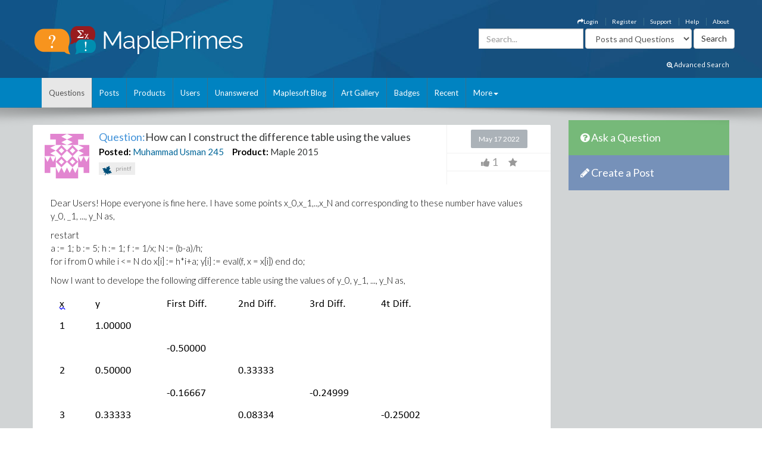

--- FILE ---
content_type: text/html; charset=utf-8
request_url: https://mapleprimes.com/questions/234215-How-Can-I-Construct-The-Difference-Table
body_size: 104322
content:

<!DOCTYPE html>
<html>
<head><title>
	How can I construct the difference table using the values - MaplePrimes
</title><meta name="viewport" content="width=device-width, initial-scale=1" /><meta http-equiv="Cache-control" content="public" /><meta name="picture" content="https://www.mapleprimes.com/images/MaplePrimes_Share154x.jpg" /><meta name="google-site-verification" content="m8rUlmP8BQuH49Fh5XU8i50Ln9bqPY2RkNZCLEwEjsk" />
	
	<script type="text/javascript" src="https://app.termly.io/resource-blocker/e4e11fe2-eb20-418e-b836-8f996ce00983?autoBlock=on"></script>
	
	<link rel="canonical" href="http://www.mapleprimes.com/questions/234215-How-Can-I-Construct-The-Difference-Table" />
    <link rel="stylesheet" href="https://cdnjs.cloudflare.com/ajax/libs/jqueryui/1.13.2/themes/redmond/jquery-ui.min.css" integrity="sha512-pL3uvb0iajriFzWcsjvmztg0ViN8MGpl4ajmiCb+xC5vnLUES2mkdp+7YAUjlcK/T+htiZH9HNkxAO+P3TbUmA==" crossorigin="anonymous" referrerpolicy="no-referrer" />
    <!-- Latest compiled and minified CSS -->
    <link rel="stylesheet" href="https://cdnjs.cloudflare.com/ajax/libs/twitter-bootstrap/3.4.1/css/bootstrap.min.css" integrity="sha512-Dop/vW3iOtayerlYAqCgkVr2aTr2ErwwTYOvRFUpzl2VhCMJyjQF0Q9TjUXIo6JhuM/3i0vVEt2e/7QQmnHQqw==" crossorigin="anonymous" referrerpolicy="no-referrer" /><link href="../css/2016/main.css?v=7" rel="stylesheet" type="text/css" /><link rel="stylesheet" href="/css/maplesoft.css" /><link rel="stylesheet" href="https://maxcdn.bootstrapcdn.com/font-awesome/4.6.1/css/font-awesome.css" />
    <!-- jQuery library -->

    <script src="https://cdnjs.cloudflare.com/ajax/libs/jquery/1.12.4/jquery.min.js" integrity="sha512-jGsMH83oKe9asCpkOVkBnUrDDTp8wl+adkB2D+//JtlxO4SrLoJdhbOysIFQJloQFD+C4Fl1rMsQZF76JjV0eQ==" crossorigin="anonymous" referrerpolicy="no-referrer"></script>

    <!-- Latest compiled JavaScript -->

    <script src="https://cdnjs.cloudflare.com/ajax/libs/jqueryui/1.13.2/jquery-ui.min.js" integrity="sha512-57oZ/vW8ANMjR/KQ6Be9v/+/h6bq9/l3f0Oc7vn6qMqyhvPd1cvKBRWWpzu0QoneImqr2SkmO4MSqU+RpHom3Q==" crossorigin="anonymous" referrerpolicy="no-referrer"></script>      
        
    <script src="https://cdnjs.cloudflare.com/ajax/libs/twitter-bootstrap/3.4.1/js/bootstrap.min.js" integrity="sha512-oBTprMeNEKCnqfuqKd6sbvFzmFQtlXS3e0C/RGFV0hD6QzhHV+ODfaQbAlmY6/q0ubbwlAM/nCJjkrgA3waLzg==" crossorigin="anonymous" referrerpolicy="no-referrer"></script>

	<!-- Google tag (gtag.js) --> <script async src="https://www.googletagmanager.com/gtag/js?id=G-5RNZLCC5HS"></script> <script> window.dataLayer = window.dataLayer || []; function gtag(){dataLayer.push(arguments);} gtag('js', new Date()); gtag('config', 'G-5RNZLCC5HS'); </script>

    <script src="/omniture/VisitorAPI.js" type="text/javascript"></script>

    <script src="/omniture/s_code.js" type="text/javascript"></script>

    <script language="javascript" type="text/javascript">
        var dateObject = new Date();
    </script>

    
    <link id="ctl00_head_feedLink" title="Latest Posts" href="http://www.mapleprimes.com/posts/feed" type="application/rss+xml" rel="alternate"></link>

    <script src="/js/answerSort_new.js" type="text/javascript"></script>

    <script src="/js/answerVotes.js?v=1" type="text/javascript"></script>

    <script src="/js/answerReplyForm.js?v=1" type="text/javascript"></script>

    <script type="text/javascript">
        $(window).load(function() {
            questionId = $(".hidQuestionId").val();
            $.ajax({
                type: "GET",
                url: "/ajax/questionAnswers.aspx",
                async: false,
                data: { qid: questionId }
            })
              .done(function(msg) {
                  $("#answersDiv").html(msg);
                  if (location.hash) {
                      var anchorName = location.hash.replace("#", "");
                      $('html, body').animate({
                          scrollTop: $('a[name=' + anchorName + ']').offset().top
                      }, 1000);
                  }
              });

            //Increase View Count
            var docId = parseInt($('.rate.views').attr("document"));
            MaplePrimes2013.services.PageServices.QuestionViewCounter(docId, null, null, docId, null);

        });
    </script>

    <style type="text/css">
        /* Show overflow hidden images by resizing them */
        div#answersDiv img
        {
            max-width: 650px;
        }
        .children img
        {
            max-width: 600px !important;
        }
    </style>
</head>
<body>
    <div id="fb-root">
    </div>
    <div id="popupBody" style="display: none">
    </div>
    <!-- SiteCatalyst code version: H.14. Copyright 1997-2007 Omniture, Inc. More info available at http://www.omniture.com --><script language="JavaScript">
if (typeof s === 'undefined') {
setTimeout(tryFallback, 2000);
}
else {
load6Sense()
}
function tryFallback() {
if (typeof s === 'undefined') {
(function(){var s = document.getElementsByTagName('script')[0];
var b = document.createElement('script');
b.type = 'text/javascript';b.async = true;
b.src = '/omniture/s_code.js';
s.parentNode.insertBefore(b, s);})();
setTimeout(load6Sense, 2000);
}
else {
load6Sense();
}
}
function load6Sense() {
var interval_e = 0;
timer_e = setInterval(function () {
if( window._storagePopulated || interval_e==500){
clearInterval(timer_e);
fireAnalytics();
}
interval_e++;
}, 1);
}
function fireAnalytics() {
/* You may give each page an identifying name, server, and channel on the next lines. */
s.pageName="MP:Question:234215-How can I construct the difference table using the values";
s.server="North America";
s.channel="MaplePrimes:Questions";
s.pageType="";
s.prop3="english";
s.prop9="172020";
s.prop10="Maple";
s.prop13="Non-Member";
s.prop14="234215";
/* Conversion Variables */
s.campaign="";
s.state="";
s.zip="";
s.events="";
s.products="";
s.purchaseID="";
s.currencyCode="";
s.eVar13="Non-Member";
s.eVar14="234215";
s.eVar22="172020";
var n = JSON.parse(localStorage.getItem('_6senseCompanyDetails'));
if (n != null) {
var company = n.company.name;
if(company == undefined && '' == company) {company='Not Identified'}
var industry = n.company.industry;
if(industry == undefined && '' == industry){industry='Not Identified'}
var employeeRange = n.company.employee_range;
if(employeeRange == undefined && '' == employeeRange){employeeRange='Not Identified'}
var revenueRange = n.company.revenue_range;
if(revenueRange == undefined && '' == revenueRange){revenueRange='Not Identified'}
var sic = n.company.sic;
if(sic == undefined && '' == sic){sic='Not Identified'}
var sicDescription = n.company.sic_description;
if(sicDescription == undefined && '' == sicDescription){sicDescription='Not Identified'}
s.eVar52 = company + '|' + industry + '|' + employeeRange + '|' + revenueRange + '|' + sic + '|' + sicDescription;
}

/************* DO NOT ALTER ANYTHING BELOW THIS LINE ! **************/
var s_code=s.t();if(s_code)document.write(s_code);
}
</script><!-- End SiteCatalyst code version: H.14. -->
    <div style="background-image: url(/css/2016/bk.jpg); background-repeat: no-repeat;"
        id="container">
        <!-- header -->
        <div class="container">
            <div class="row">
                <div class="col-md-4 col-sm-12 col-xs-12">
                    <a href="/" id="logo">
                        <img src="/css/2016/Logo.png" alt="MaplePrimes">
                    </a>
                </div>
                <div class="col-md-8 col-sm-12 col-xs-12">
                    <div class="row">
                        <ul id="topLinks" class="topNavi">
                            

<script type="text/javascript">
    $(document).ready(function() {
        CheckForNotification();

        var sameSession = false;
        $("#notificationLink").click(function() {
            $("#notificationContainer").fadeToggle(300);
            $("#notificationLink").css('color','#ffffff');
            if (!sameSession) {
                $.ajax({
                    type: "POST",
                    url: "/services/NotificationServices.asmx/GetNotificationList",
                    contentType: "application/json; charset=utf-8",
                    data: "{ 'uid':" + $(".huid").val() + ", 'limit':10}",
                    dataType: "json",
                    cache: false,
                    beforeSend: function() {
                        $("#notificationsBody").html('<img src="/images/ajax-loader.gif" style="display: block;  margin-left: auto; margin-right: auto; padding-top:40px;" />');
                    },
                    success: function(response) {

                        $("#notificationsBody").html(response.d);
                        sameSession = true;
                    },
                    failure: function(msg) {

                        $("#notificationsBody").html('Server Error: Please try again later!');
                    }
                });
            }
            return false;
        });

        //Popup Click
        $("#notificationContainer").click(function(e) {
            if (e.target !== this) {
                if ($(e.target).attr("href")) {
                    window.location.replace($(e.target).attr("href"));
                    return false;
                } else if ($(e.target).find(".notification_link").attr("href")) {
                    window.location.replace($(e.target).find(".notification_link").attr("href"));
                    return false;
                } else {
                    return;
                }
            } else {
                return false;
            }
        });
        $("#notificationFooter").click(function() {
            window.location.href = '/notifications';
            return false;
        });
        //Document Click
        $(document).click(function() {
            $("#notificationContainer").hide();
        });

    });

    function CheckForNotification() {
        if (typeof $(".huid").val() != 'undefined') {

            $("#ablout_li").removeClass("last");
            $.ajax({
                type: "POST",
                url: "/services/NotificationServices.asmx/IsNewNotificationAvailable",
                contentType: "application/json; charset=utf-8",
                data: "{ 'uid':" + $(".huid").val() + "}",
                dataType: "json",
                cache: false,
                success: function(response) {
                    if (response.d) {
                        $("#notificationLink").css('color','#FFA500');
                    }
                }
            });
        } else {
        }
    }
</script>

<style type="text/css">
    #nav
    {
        list-style: none;
        margin: 0px;
        padding: 0px;
    }
    #nav li
    {
        float: left;
        margin-right: 20px;
        font-size: 14px;
        font-weight: bold;
    }
    #notificationFooter a
    {
        color: #333333;
        text-decoration: none;
    }
    #notificationFooter a:hover
    {
        color: #006699 !important;
        text-decoration: none;
        background: none !important;
    }
    .notification_li
    {
        position: relative;
    }
    #notificationContainer
    {
        background-color: #fff;
        border: 1px solid rgba(100, 100, 100, .4);
        -webkit-box-shadow: 0 3px 8px rgba(0, 0, 0, .25);
        overflow: visible;
        z-index: 1000;
        position: absolute;
        left: -210px;
        top: 20px;
        min-height: 100px;
        width: 300px;
        display: none;
    }
    #notificationContainer:before
    {
        content: '';
        display: block;
        position: absolute;
        width: 0;
        height: 0;
        color: transparent;
        border: 10px solid black;
        border-color: transparent transparent white;
        margin-top: -18px;
        margin-left: 205px;
    }
    #notificationTitle
    {
        font-weight: bold;
        padding: 8px;
        font-size: 13px;
        background-color: #ffffff;
        border-bottom: 1px solid #dddddd;
        text-align: center;
    }
    #notificationsBody
    {
        padding: 5px 0px 5px 0px !important;
        max-height: 600px;
        min-height: 100px;
        overflow-y: scroll;
        overflow-x: hidden;
    }
    #notificationFooter
    {
        background-color: #e9eaed;
        text-align: center;
        font-weight: bold;
        padding: 8px;
        font-size: 12px;
        border-top: 1px solid #dddddd;
    }
    #notification_count
    {
        padding: 3px 7px 3px 7px;
        background: #cc0000;
        color: #ffffff;
        font-weight: bold;
        margin-left: 50px;
        border-radius: 9px;
        position: absolute;
        margin-top: -15px;
        font-size: 11px;
    }
    #notificationsBody::-webkit-scrollbar
    {
        width: 1em;
    }
    #notificationsBody::-webkit-scrollbar-track
    {
        -webkit-box-shadow: inset 0 0 6px rgba(0,0,0,0.3);
    }
    #notificationsBody::-webkit-scrollbar-thumb
    {
        background-color: darkgrey;
        outline: 1px solid slategrey;
    }
    .memberLink a
    {
        color:#006699 !important;
        text-decoration: none !important;
    }
     .maplesoft a
    {
        color:White !important;
    }
    .notification_link
    {
        color:black !important;
        text-decoration: none !important;
    }
    .notification_link a:hover
    {
        color:#006699 !important;
        text-decoration: none !important;
        background-color:Transparent !important;
    }
    .itemList
    {
        display: block; 
        padding: 5px; 
        margin: 5px;
        border-bottom: 1px solid lightgrey; 
        height: 70px; 
        cursor:pointer;
    }
    
    .newItem
    {
        background: #7DB9E8 !important;
    }
</style>


                            <li id="ablout_li" class="last"><a style="color: #ffffff;" href="/help/about">About</a></li>
                            <li><a style="color: #ffffff;" href="/help">Help</a></li>
                            <li><a style="color: #ffffff;" href="https://faq.maplesoft.com/s/article/Maple-Primes-Support">Support</a></li>
                            <li id="ctl00_registerItem"><a style="color: #ffffff;" href="/register">Register</a>
                            </li>
                            <li id="ctl00_loginItem"><a style="color: #ffffff;" data-toggle="modal" data-target="#loginModel"
                                href='#'><i class="fa fa-mail-forward"></i>Login</a> </li>
                            
                            
                            
                        </ul>
                    </div>
                    <div class="row pull-right" style="padding-right:6px;">
					    
                    <form method="get" action="/search/DoSearch.ashx" id="search" class="form-inline pull-right">
                    <div class="form-group">
                        <div class="input-group">
                            <input type="text" id="term" name="term" class="form-control term" placeholder="Search..." />
                        </div>
                    </div>
                    <div class="form-group" style="padding-right:3px;">
                        <select name="type" class='type form-control pull-right'>
							<option value="postsandquestions">Posts and Questions</option>
                            <option value="questions">Questions</option>
                            <option value="posts">Posts</option>
                            <option value="users">Users</option>
							<option value="all">MaplePrimes</option>
                        </select>
                    </div>
                    <input class="search-submit btn btn-default pull-right" type="submit" value="Search" alt="submit" />
                    </form>
               		
                </div>
                </div>
            </div>
			<div class="row text-right" style="padding-bottom: 15px; padding-right:15px;">
				    <a href="/search/AdvancedSearch/" style="font-size: smaller; color: #ffffff;"><i class="fa fa-search-plus"></i> Advanced Search</a>
					</div>
        </div>
        <!-- end header -->
        <!-- header nav -->
        <div class="headernav">
            <div class="container">
                <nav class="navbar navbar-default">
                      <div class="container-fluid">
                        <div class="navbar-header">
                          <button type="button" class="navbar-toggle" data-toggle="collapse" data-target="#myNavbar">
                            <span class="icon-bar"></span>
                            <span class="icon-bar"></span>
                            <span class="icon-bar"></span>                        
                          </button>
                        </div>
                        <div class="collapse navbar-collapse" id="myNavbar">   
                           <ul class="nav navbar-nav">
                                <li id="ctl00_questionsTab" class="active">
                                    <a id="ctl00_HyperLink2" href="../questions">Questions</a></li>
                                <li id="ctl00_postsTab">
                                    <a id="ctl00_Hyperlink3" href="../posts">Posts</a></li>
                                <li id="ctl00_productsTab">
                                    <a id="ctl00_productsLink" href="../products">Products</a></li>
                                <li id="ctl00_usersTab">
                                    <a id="ctl00_Hyperlink4" href="../users">Users</a></li>
                                <li id="ctl00_unansweredTab">
                                    <a id="ctl00_Hyperlink5" href="unanswered">Unanswered</a></li>
                                <li id="ctl00_blogTab">
                                    <a id="ctl00_Hyperlink6" href="../maplesoftblog">Maplesoft Blog</a></li>
                               <li id="ctl00_artTab"><a id="ctl00_Hyperlink7" href="../art">Art Gallery</a></li>
                                <li id="ctl00_badgesTab"><a href="/badges">Badges</a></li>
                                <li id="ctl00_trackerTab">
                                    <a id="ctl00_trackerLink" href="/recent">Recent</a></li>
                                    
                                <li class="dropdown last" >
                                    <a class="dropdown-toggle" data-toggle="dropdown" href="#">More<span class="caret"></span></a>
                                    <ul class="dropdown-menu">
                                        <li><a href="/tags">Tags</a></li>
                                        <li><a href="/feeds">RSS Feeds</a></li>
                                        <li><a href="/scr/new">Submit Software Change Request</a></li>
                                        <li><a href="http://www.maplesoft.com">maplesoft.com</a></li>
                                    </ul>
                                </li>
                            </ul>
                      </div>
                      </div>
                    </nav>
            </div>
        </div>
        <!-- end header nav -->
        <div class="shadow v4">
        </div>
        <section class="content" style="padding-top: 20px">
        <div class="container clearfix">
        <div class="row">
        
        <div id="ctl00_mainArea">
        
            <div id="body" class="col-lg-9 col-md-9">
                <!-- Main Content Goes Here-->
                <div class="hidden-md hidden-lg" style="padding-bottom:20px;">
              <!-- ask question -->
              <a href="/questions/new" style="color:#FFFFFF"><div class="sidebarblockquestion">
                    <h3><i class="fa fa-question-circle"></i> Ask a Question</h3>
                </div></a>
                
                 <!-- create a post -->
              <a href="/posts/new" id="ctl00_aNewCategoryPost2" style="color:#FFFFFF"><div class="sidebarblockcreatepost">
                    <h3><i class="fa fa-pencil"></i> Create a Post</h3>
                </div></a>
              </div> 
                
                <form name="aspnetForm" method="post" action="./234215-How-Can-I-Construct-The-Difference-Table" id="aspnetForm">
<div>
<input type="hidden" name="_TSM_HiddenField_" id="_TSM_HiddenField_" value="ATrjaGVNowbrqJzytjSEA_yG2XdlA-4M0XQcmIHOIu41" />
<input type="hidden" name="__EVENTTARGET" id="__EVENTTARGET" value="" />
<input type="hidden" name="__EVENTARGUMENT" id="__EVENTARGUMENT" value="" />
<input type="hidden" name="__VIEWSTATE" id="__VIEWSTATE" value="/[base64]/[base64]/cj0yMzQyMTUmdHlwZT1xdWVzdGlvbmRkAhEPDxYCHwUFJS9xdWVzdGlvbnMvbmV3P3I9MjM0MjE1JnR5cGU9cXVlc3Rpb25kZAITDw8WAh8FBU0vcXVlc3Rpb25zLzIzNDIxNS1Ib3ctQ2FuLUktQ29uc3RydWN0LVRoZS1EaWZmZXJlbmNlLVRhYmxlL2ZsYWc/dHlwZT1xdWVzdGlvbmRkAgMPDxYCHwFnZGQYAwUlY3RsMDAkTWFpbkNvbnRlbnQkYnJhbmNoRG9jcyRicmFuY2hlcw9nZAUrY3RsMDAkTWFpbkNvbnRlbnQkUXVlc3Rpb25IZWFkJHRhZ0xpc3QkdGFncw8UKwAOZGRkZGRkZBQrAAFkAgFkZGRmAv////8PZAU3Y3RsMDAkTWFpbkNvbnRlbnQkUXVlc3Rpb25IZWFkJHJlbGF0ZWRQcm9kdWN0cyRwcm9kdWN0cw8UKwAOZGRkZGRkZBQrAAFkAgFkZGRmAv////8PZEb0AkJg+Zke88QY0lSF6jAqxbvct6to1Owt75++xXKJ" />
</div>

<script type="text/javascript">
//<![CDATA[
var theForm = document.forms['aspnetForm'];
if (!theForm) {
    theForm = document.aspnetForm;
}
function __doPostBack(eventTarget, eventArgument) {
    if (!theForm.onsubmit || (theForm.onsubmit() != false)) {
        theForm.__EVENTTARGET.value = eventTarget;
        theForm.__EVENTARGUMENT.value = eventArgument;
        theForm.submit();
    }
}
//]]>
</script>


<script src="/WebResource.axd?d=1frV0zb7MH1Q8rtNZI6J8t6EGaY0YU_uNWud542VrmCmYLNcqunHDc8OtBNxJI6ZgcAR-WBknjJzCqxBmCiBDoSoDnE8AAlEznNcJbbkAZw1&amp;t=638883127099574018" type="text/javascript"></script>


<script src="/ScriptResource.axd?d=LVTVCTZlbSFRV8pjY7BlnTJ8OraeRtajzjFjiL2kc8jVaAfTaSqNtieQtaqsw3KXGhQMYvG1wyn_JeBQME9_BzQVJx9b0qg5vDQ8EG4DTH-MDRl3vO3remWCBxAnKN9L0&amp;t=22afe1c0" type="text/javascript"></script>
<script src="/ScriptResource.axd?d=YePCX-2gXuCoU3xdu33rNgfOGJFyGHShommMAcRsT8o_DiGtWvGu1-XtG63ftSPUUticM6UpHRz31Tu-ZX79FX09wNRFAav2wP4bDHdfGCrZZG3RStYoVeUeMwv0VbgffCiwwf8j4HVQ_XDFBXyI0w2&amp;t=22afe1c0" type="text/javascript"></script>
<script src="../services/VoteService.asmx/js" type="text/javascript"></script>
<script src="../services/MemberService.asmx/js" type="text/javascript"></script>
<script src="../services/TagService.asmx/js" type="text/javascript"></script>
<script src="../services/PageServices.asmx/js" type="text/javascript"></script>
<script src="../services/EditorService.asmx/js" type="text/javascript"></script>
<div>

	<input type="hidden" name="__VIEWSTATEGENERATOR" id="__VIEWSTATEGENERATOR" value="D90FFA09" />
	<input type="hidden" name="__EVENTVALIDATION" id="__EVENTVALIDATION" value="/wEdABUyvmBa74UJw63YNqgnZQQfK8BY/g9Pl157aH+AN1L17wDZa2C+wUpV2tnMjXyCHjIMtlwMuOFQgGYY/9+NMSIvnMNmbT7OYN0OBXc++rmuwtkBYb3so9kk/kFfvGix86Wpw84Vn6b5/t5GasaO/9WNlfwekBj4jTAiE04VNisP9n/Qgtrafs4kiYJxtxXOQA5bkRp70Qv6RYtCYJSv09ntIkLaxKTue6VjIbmCZQ/kWCsvxHLclQflXRSVsGR4SuEix/1/8xTAQPXfCV29DjTCinKuier9bkMndhiXRiwmkRGnVVZcpUWURQnk2Mw56K16MlbnSOXH65FtGSa6Rr//uvTOI1/Y8NnU3GqcN+5bxKVgTmHrQu8IILTxrWkmQJmx3cZ5v2fEyy8NZXb7E29v+9rCq5gPTYWIwS1GDJKcSV5ZafEE69g+UWYZwagFdQ5GsAdCi9nYUpy1QcK3B/0j79ABq8JrFtoMGwkl6cgmfQ==" />
</div>
                <script type="text/javascript">
//<![CDATA[
Sys.WebForms.PageRequestManager._initialize('ctl00$ScriptManager1', 'aspnetForm', [], [], [], 90, 'ctl00');
//]]>
</script>

                
<div class="rate" style="display:none"></div>
    <div class="post">
        <input name="ctl00$MainContent$hidQuestionId" type="hidden" id="ctl00_MainContent_hidQuestionId" class="hidQuestionId" value="234215" />
        <h1 style="display: none">
            <span style="color: #4192D9;">Question:</span>
            <span id="ctl00_MainContent_questionTitle">How can I construct the difference table using the values</span>
        </h1>
        <div class="post">
            
 <link href="/css/jquery.tagit.css" rel="stylesheet" type="text/css" />
<div>

</div>
<script type="text/javascript">
    var selectedTags = new Array();
    var selectedTag;
    var allTags = new Array();
    var tag;

    

    $(document).ready(function () {        

        $.ajax({
        type: "POST",
            contentType: "application/json; charset=utf-8",
            url: "/services/TagService.asmx/CanEditTag",
            dataType: "json",
            async: true,
            success: function(data, textStatus) {
                var msg = "";
                if (textStatus == "success") {
                    if (data.hasOwnProperty('d')) {
                        msg = data.d;
                    } else {
                        msg = data;
                    }
                }

                if (msg) {
                    $(".addNewTagLink").show();
                } else {
                    $(".addNewTagLink").hide();
                }
            },
            error: function(data, status, error) {

            }
        });

        monkeyPatchAutocomplete();

        function monkeyPatchAutocomplete() {
            //Images in autocomplete list:
            $.ui.autocomplete.prototype._renderItem = function (ul, item) {
                if (item.icon != undefined) {
                    return $("<li></li>")
                            .data("item.autocomplete", item)
                            .append("<img class='autocompleteUserAvatar' src='" + item.icon + "' />" + item.label)
                            .appendTo(ul);
                }
                else {
                    return $("<li></li>")
                            .data("item.autocomplete", item)
                            .append(item.label)
                            .appendTo(ul);
                }
            };

            //overwrite create tag to support images and change duplicate checking to use ids
            $.ui.tagit.prototype.createTag = function (a, c, d) {
                var f = this;
                a = $.trim(a).toLowerCase();
                this.options.preprocessTag && (a = this.options.preprocessTag(a));
                if ("" === a)
                    return !1;

                var isDupe = false;
                var icon = c;
                c = undefined;
                
                $.each(selectedTags, function () {
                    if (selectedTag != undefined && selectedTag == this.id) {
                        isDupe = true;
                    }
                    else if (selectedTag == undefined && a == this.label) {
                        isDupe = true;
                    }
                });

                if (selectedTag == undefined) {
                    $.each(allTags, function () {
                        if (a == this.label) {
                            icon = this.icon;
                            selectedTag = this.id;
                            return false;
                        }
                    });
                }
                else if (icon == undefined) {
                    $.each(allTags, function () {
                        if (selectedTag == this.id) {
                            icon = this.icon;
                            return false;
                        }
                    });
                }

                if (!this.options.allowDuplicates && isDupe)
                    return a = this._findTagByLabel(a),
                    !1 !== this._trigger("onTagExists", null, {
                existingTag: a,
                        duringInitialization: d
                    }) && this._effectExists("highlight") && a.effect("highlight"),
                    !1;
                if (this.options.tagLimit && this._tags().length >= this.options.tagLimit)
                    return this._trigger("onTagLimitExceeded", null, {
                duringInitialization: d
                        }),
                    !1;

                if (selectedTag == undefined && selectedTags.length == 0 && allTags.length == 0 ) {
                    //return false;
                }

                if(selectedTag != undefined) {
                    var newTag = { id : selectedTag, label : a}
                selectedTags.push(newTag);

                var txt = document.getElementById("ctl00_MainContent_AddNewTag_existingTagIds");
                    txt.value = '';
                    for (var i = 0; i < selectedTags.length; i++) {
                        txt.value += selectedTags[i].id + ",";
                    }
                }

                var g = $(this.options.onTagClicked ? '<a class="tagit-label"></a>' : '<span class="tagit-label"></span>').text(a);
                var e;
                if (icon != undefined)
                {
                    e = $("<li tagId='" + selectedTag + "'></li>").addClass("tagit-choice ui-widget-content ui-state-default ui-corner-all").addClass(c).append($("<img src='" + icon + "' />")).append(g);
                }
                else
                {
                    e = $("<li tagId='" + selectedTag + "'></li>").addClass("tagit-choice ui-widget-content ui-state-default ui-corner-all").addClass(c).append(g);
                }
                selectedTag = undefined;
            
                this.options.readOnly ? e.addClass("tagit-choice-read-only") : (e.addClass("tagit-choice-editable"),
                c = $("<span></span>").addClass("ui-icon ui-icon-close"),
                c = $('<a><span class="text-icon">\u00d7</span></a>').addClass("tagit-close").append(c).click(function (a) {
                    f.removeTag(e)
                }),
                e.append(c));
                this.options.singleField || (g = g.html(),
                e.append('<input type="hidden" value="' + g + '" name="' + this.options.fieldName + '" class="tagit-hidden-field" />'));
                !1 !== this._trigger("beforeTagAdded", null, {
                    tag: e,
                    tagLabel: this.tagLabel(e),
                    duringInitialization: d
                }) && (this.options.singleField && (g = this.assignedTags(),
                g.push(a),
                this._updateSingleTagsField(g)),
                this._trigger("onTagAdded", null, e),
                this.tagInput.val(""),
                this.tagInput.parent().before(e),
                this._trigger("afterTagAdded", null, {
                    tag: e,
                    tagLabel: this.tagLabel(e),
                    duringInitialization: d
                }),
                this.options.showAutocompleteOnFocus && !d && setTimeout(function () {
                    f._showAutocomplete()
                }, 0))
            }
        }

        $("#newTags").tagit({
            singleField: true,
            singleFieldNode: $('.selectedTags'),
            singleFieldDelimiter: ",",
            autocomplete: {
            source: function(request, response) {
                    var pdata = { "enteredTag": request.term };
                    $.ajax({
                        type: "POST",
                        contentType: "application/json; charset=utf-8",
                        url: "/services/TagService.asmx/AutocompleteTag",
                        data: JSON.stringify(pdata),
                        dataType: "json",
                        async: true,
                        success: function(data, textStatus) {
                        var msg = "";
                        if (textStatus == "success") {
                            if (data.hasOwnProperty('d')) {
                                msg = data.d;
                            }
                            else {
                                msg = data;
                            }
                            allTags = new Array();
                            for (var i = 0; i < msg.length; i++) {
                                var newTag =
                                        {
                                                id: msg[i].Id,
                                                value: msg[i].Id,
                                                label: msg[i].Name
                                        };
                                if (msg[i].IsMaplePackage)
                                {
                                    newTag.icon = "/images/packageBlue.png";
                                }
                                else if (msg[i].IsMapleKeyword)
                                {
                                    newTag.icon = "/images/leafBlue.png";
                                }
                                allTags.push(newTag);
                            }

                            var matcher = new RegExp($.ui.autocomplete.escapeRegex(request.term), "i");
                            response($.grep(allTags, function (value) {
                                return matcher.test(value.label);
                            }));

                        }
                    },
                    error: function(data, status, error) {

                    }
                });
            },
                delay: 0,
                minLength: 2,

                focus: function (event, ui) {
                    // prevent autocomplete from updating the textbox
                    event.preventDefault();
                    // manually update the textbox
                    $(this).val(ui.item.label);
                    selectedTag = ui.item.value;
                    },
                select: function (event, ui) {
                    // prevent autocomplete from updating the textbox
                    event.preventDefault();
                    // manually update the textbox and hidden field
                    $(this).val(ui.item.label);
                    //document.getElementById("ctl00_MainContent_AddNewTag_existingTagIds").value += ui.item.value + ",";
                    selectedTag = ui.item.value;

                    //Gets tag icon
                    var icon;
                    $.each(allTags, function () {
                        if (ui.item.value === this.value) {
                            result = true;
                            icon = this.icon;
                        }
                    });

                    $("#newTags").tagit("createTag", ui.item.label, icon);
                }
            },
            select: function(event, ui) {
                var selectedObj = ui.item;
            },
            afterTagAdded: function (event, ui) {
                var selectedObj = ui.item;
            },
            beforeTagRemoved: function (event, ui) {
                if (ui.tagLabel == "")
                {
                    return false;
                }
                //check new tags textbox for tag name, delete it if exists
                var text = document.getElementById("ctl00_MainContent_AddNewTag_tagsToCreate").value.split(",");
                var test = text.indexOf(ui.tagLabel);
                if (test != -1)
                {
                    text.splice(test, 1);
                    document.getElementById("ctl00_MainContent_AddNewTag_tagsToCreate").value = text.join();
                }
                else
                {                
                    //check existing tag ids for tag id to delete
                    var id = $(ui.tag[0]).attr("tagId");
                    $.each(selectedTags, function (i) {
                        if (id == this.id) {
                            selectedTags.splice(i,1)
                        }
                    });

                    text = document.getElementById("ctl00_MainContent_AddNewTag_existingTagIds").value.split(",");
                    var test = text.indexOf(id.toString());
                    if (test != -1)
                    {
                        text.splice(test, 1);
                        document.getElementById("ctl00_MainContent_AddNewTag_existingTagIds").value = text.join();
                    }
                }
            },
            beforeTagAdded: function (event, ui) {
                var addedTag = ui.tagLabel;
                var pdata = { "enteredTag": ui.tagLabel };
                    
                $.ajax({
                    type: "POST",
                    contentType: "application/json; charset=utf-8",
                    url: "/services/TagService.asmx/IsTagExist",
                    data: JSON.stringify(pdata),
                    dataType: "json",
                    async: true,
                    success: function (data, textStatus) {
                        var msg = "";
                        if (textStatus == "success") {
                            if (data.hasOwnProperty('d')) {
                                msg = data.d;
                            } else {
                                msg = data;
                            }
                            if (msg) {
                                                                
                            }
                            else {

                                var canCreateNewTags = 'True';
                                if (canCreateNewTags.toLowerCase() == 'true') {
                                    $.ajax({
                                        type: "POST",
                                        contentType: "application/json; charset=utf-8",
                                        url: "/services/TagService.asmx/CanCreateTag",
                                        data: JSON.stringify(pdata),
                                        dataType: "json",
                                        async: true,
                                        success: function(data, textStatus) {
                                            var msg = "";
                                            if (textStatus == "success") {
                                                if (data.hasOwnProperty('d')) {
                                                    msg = data.d;
                                                } else {
                                                    msg = data;
                                                }
                                            }
                                            if (msg) {
                                                document.getElementById("ctl00_MainContent_AddNewTag_tagsToCreate").value += addedTag + ",";
                                            }
                                            else {
                                                $(".tagError").html("You must have a <a href='/help/reputation'>reputation score</a> of at least 100 to add a new tag.");
                                                $("#newTags").tagit("removeTagByLabel", addedTag);
                                                return false;
                                            }
                                        },
                                        error: function(data, status, error) {
                                            $("#newTags").tagit("removeTagByLabel", addedTag);
                                            return false;
                                        }
                                    });
                                }
                                else
                                {
                                    $("#newTags").tagit("removeTagByLabel", addedTag);
                                    return false;
                                }
                            }
                        }
                    },
                    error: function (data, status, error) {
                        $("#newTags").tagit("removeTagByLabel", addedTag);
                        return false;
                    }
                });
            }
        });

    
        tag = {
                id: '707',
                value: 'printf',
                label: 'printf',
            
                icon: '/images/leafBlue.png'
            
        };
        selectedTag = tag.id;
        //selectedTags.push(tag);
        $("#newTags").tagit("createTag", tag.label, tag.icon);
            
        

        //HERES AUTOCOMPLETE STUFF
        $(document).on('click','.suggest li', function() {
            var value = this.innerText;
            var id = $(this).prop("id");
            
            var newTag = {
                            id: id,
                            value: id,
                            label: value
            };
            
            var icon;
            if ($(this).children("img").length > 0)
            {
                icon = $(this).children("img").attr("src");
            }
            selectedTag = id;

            $("#newTags").tagit("createTag", value, icon);
            $(this).fadeOut();
            $(this).remove();
            CheckShowSuggestions();
        });
        $('.addNewTagLink').on('click', function() {
            $('.tagPanel').show("slow");
        });
        $('.cancelTags').on('click', function(event) {
            event.preventDefault();
            $('.tagPanel').hide("slow");
        });

    });

    function validateTags(source, arguments) {
        var _isValid = false;

        if ($("input.selectedTags").val() != "") {
                _isValid = true;
            }
        arguments.IsValid = _isValid;
    }

</script>


<div id="ctl00_MainContent_AddNewTag_add_tag_panel" class="tagPanel panel panel-default" style="padding:20px;Display:None;">
    <input name="ctl00$MainContent$AddNewTag$selectedTags" type="hidden" id="ctl00_MainContent_AddNewTag_selectedTags" class="selectedTags tags" /><br />
    <input name="ctl00$MainContent$AddNewTag$existingTagIds" type="hidden" id="ctl00_MainContent_AddNewTag_existingTagIds" />
    <input name="ctl00$MainContent$AddNewTag$tagsToCreate" type="hidden" id="ctl00_MainContent_AddNewTag_tagsToCreate" />
    <ul id="newTags" style="list-style-type:none">
    </ul>
    <span class="tagError" style="color:Red"></span>
    <p id="ctl00_MainContent_AddNewTag_TagHint" class="hint">
       Tags are words are used to describe and categorize your content. Combine multiple words with dashes(-), and seperate tags with spaces.</p>
    
    <input type="submit" name="ctl00$MainContent$AddNewTag$saveTags" value="Save Tags" id="ctl00_MainContent_AddNewTag_saveTags" class="saveTags" />
        <input type="submit" name="ctl00$MainContent$AddNewTag$cancelTags" value="Cancel" id="ctl00_MainContent_AddNewTag_cancelTags" class="cancelTags" />
</div>

                

<script src="/js/questionVotes.js?v=1" type="text/javascript"></script>

<div id="ctl00_MainContent_QuestionHead_header" class="post">
	
    <div class="post">
        <div class="wrap-ut pull-left">
            <div class="userinfo pull-left">
                <div id="ctl00_MainContent_QuestionHead_photo_photoPanel" class="photo">
		
        <a id="ctl00_MainContent_QuestionHead_photo_photoLink" href="/users/Muhammad%20Usman">
            <div class="avatar">
                <img src="https://www.gravatar.com/avatar/3df96aae5923ed4411ac3d42697080a0?s=75&d=identicon" id="ctl00_MainContent_QuestionHead_photo_memberPhoto" width="75" height="75" />
            </div>
        </a>

        <div id="editImage" style="background:rgba(0, 0, 0, .6) 70%; display:none; position:absolute; font-size:medium; font-weight: 700; text-align:center; color:White; width:75px; height:75px; top:0; left:25px; z-index:1">
            <a href="/account/settings" id="ctl00_MainContent_QuestionHead_photo_Edit" style=""><div style="padding-top:26px; color:White;">Edit</div></a> 
        </div>
        
           
                     
    
	</div>
            </div>
            <div class="posttext pull-left" style="padding-bottom: 0px;">
                <h2>
                    <span style="color: #4192D9;">Question:</span><a id="ctl00_MainContent_QuestionHead_title" class="NoLink">How can I construct the difference table using the values</a></h2>
                <div class="text-left">
                    <label id="ctl00_MainContent_QuestionHead_datePrefix">
                        Posted:</label>
                    <span id="ctl00_MainContent_QuestionHead_memberLink_link" class="memberLink">
<a id="ctl00_MainContent_QuestionHead_memberLink_memberName" href="/users/Muhammad%20Usman">Muhammad Usman</a> <a id="ctl00_MainContent_QuestionHead_memberLink_reputationLink" class="reputation" href="/users/Muhammad%20Usman/reputation">245</a>
</span>
                    <label id="ctl00_MainContent_QuestionHead_productLabel" style="padding-left: 8px;">
                    </label>
                    <!-- display products here-->
                    <label id="ctl00_MainContent_QuestionHead_relatedProducts_productLabel">Product:</label>
        
                
                <a href="/products/Maple/Maple 2015">
                    Maple 2015</a>
            
            
                    <div class="tagList">
                       
    
            <div class="tagList">
                            
            <a href="/tags/printf?type=Command">
                <img src='/images/leafBlue.png' title='This tag is a Maple Command' />
                
                printf</a>
        
                <a class="addNewTagLink" style="display:none">+ Manage Tags</a>
            </div>
        
                    </div>
                </div>
                
            <div class="clearfix">
            </div>
            </div>
        </div>
        <div class="postinfo pull-left">
            <div class="comments">
                <div class="commentbg">
                    <span id="ctl00_MainContent_QuestionHead_dateAsked">May 17 2022</span>
                    <div class="mark">
                    </div>
                </div>
            </div>
            <div id="ctl00_MainContent_QuestionHead_rater" class="rate views" document="234215">
		
                <div>
                <span id="voteDiv">
                    <span id="ctl00_MainContent_QuestionHead_upVoteIcon" class="inactiveRatingIcon" style="cursor: pointer;" title="Give this a thumbs-up">
                        <i class="fa fa-thumbs-up" style="font-size:16px;"></i> <span id="ctl00_MainContent_QuestionHead_upVoteCount" class="inactiveVoteCount" title="1 up vote">1</span><img src="/images/voteLoader.gif" id="imgLoadingVote" style="display:none;" height="25px"/>
                    </span>
                </span>
                <span id="favDiv">
                    <span id="ctl00_MainContent_QuestionHead_favIcon" class="inactiveRatingIcon" style="cursor: pointer;" title="Click to add this to your favorites.">
                        <i class="fa fa-star" style="padding-left:15px; font-size:16px;"></i>
                    </span>
                </span>
                </div>
            
	</div>
        </div>
    </div>
    <!-- end-->

</div>

        </div>
        <div class="postfull">
            
            <div style="padding: 10px 0px 10px 0px; overflow: auto;">
                <span id="ctl00_MainContent_body" class="mainBody document"><p>Dear Users! Hope everyone is fine here. I have some points x_0,x_1,..,x_N and corresponding to these number have values y_0, _1, ..., y_N as,</p>

<p>restart<br />
a := 1; b := 5; h := 1; f := 1/x; N := (b-a)/h;<br />
for i from 0 while i &lt;= N do x[i] := h*i+a; y[i] := eval(f, x = x[i]) end do;</p>

<p>Now I want to develope the following difference table using the values of y_0, y_1, ..., y_N as,</p>

<p><img src="[data-uri]" /></p>

<p>where difference column generated using the following concept</p>

<p><img src="[data-uri]" /></p>

<p>Please help me in this regard. Thanks in advance</p>
</span>
            </div>
            <div class="clearfix">
            </div>
        </div>
        <div id="ctl00_MainContent_branches" class="branches">
            
        </div>
        

<style type="text/css">
    .commentsForms {
        background: #E6EEF1; /* for non-css3 browsers */
        filter: progid:DXImageTransform.Microsoft.gradient(startColorstr='#C6D7DF', endColorstr='#E6EEF1'); /* for IE */
        background: -webkit-gradient(linear, left top, left bottom, from(#C6D7DF), to(#E6EEF1)); /* for webkit browsers */
        background: -moz-linear-gradient(top, #C6D7DF, #E6EEF1); /* for firefox 3.6+ */
        -moz-border-radius: 10px;
        -webkit-border-radius: 10px;
        -khtml-border-radius: 10px;
        border-radius: 10px;
    }
</style>

<div id="ctl00_MainContent_QuestionFooter_footer" class="footerLinks">
	
    <div class="sidebarblock" style="margin-bottom: 0px;">
        <h3 style="margin-bottom: 0px;">
            <i class="fa fa-eye"></i>
            <span id="ctl00_MainContent_QuestionFooter_readsLabel" class="vistCount" title="102 unique viewers">102 views</span>
            <span id="QLinks">
                <li class="dropdown last"><a class="dropdown-toggle" data-toggle="dropdown" href="#" style="color: #ffffff;"><i class="fa fa-chevron-down"></i>More...</a>
                    <ul class="dropdown-menu" style="background-color: #FFFFFF; text-align: left;">
                        <li class="last">
                            <a id="ctl00_MainContent_QuestionFooter_contactAuthor" class="link" href="/users/Muhammad%20Usman/contact?sid=234215&amp;type=question"><i class="fa fa-pencil"></i> Contact Author</a></li>
                        <li class="last"><a href="controls/#" id="ctl00_MainContent_QuestionFooter_subscribeNav" class="subscribe link"><i class="fa fa-bookmark"></i>Subscribe</a></li>
                        <li class="last">
                            </li>
                        <li class="last">
                            </li>
                        <li class="last"><a class="savePDF link" href="#"><i class="fa fa-file-pdf-o"></i>Generate PDF</a></li>
                    </ul>
                </li>
                <li>
                    <a id="ctl00_MainContent_QuestionFooter_addAnswer" class="addAnswer" style="color: #ffffff; cursor: pointer"><i class="fa fa-check" aria-hidden="true"></i> Answer</a></li>
                <li>
                    <a id="ctl00_MainContent_QuestionFooter_addComment" class="addAnswerReply" style="color: #ffffff; cursor: pointer"><i class="fa fa-reply" aria-hidden="true"></i> Reply</a></li>
                <li><a class="shareButton" style="color: #ffffff; text-decoration: none;"><i class="fa fa-share-alt"></i>Share</a></li>
                <li class="dropdown" style="color: #ffffff;"><a class="dropdown-toggle" data-toggle="dropdown" href="#"
                    style="color: #ffffff;"><i class="fa fa-sitemap"></i>Branch</a>
                    <ul class="dropdown-menu" style="background-color: #FFFFFF; text-align: left;">
                        <li class="last" style="color: #ffffff;">
                            <a id="ctl00_MainContent_QuestionFooter_newPostLink" href="/posts/new?r=234215&amp;type=question">Create a new Post in reply</a></li>
                        <li class="last" style="color: #ffffff;">
                            <a id="ctl00_MainContent_QuestionFooter_newQuestion" href="/questions/new?r=234215&amp;type=question">Ask a related Question</a></li>
                    </ul>
                </li>
                <li>
                    <a id="ctl00_MainContent_QuestionFooter_flagLink" class="link" href="/questions/234215-How-Can-I-Construct-The-Difference-Table/flag?type=question" style="color: #ffffff;"><i class="fa fa-flag"></i> Flag</a></li>
                <li>
                    </li>

            </span>
        </h3>
    </div>


</div>





<div id="commentForms" class="commentsForms" style="display: none;">

    <div id="PreviewBox" class="previewBox" style="display: none; overflow: hidden">

        <div id="previewLoader" style="display: none; margin: 60px 60px 60px 60px">
            <img src="/images/ajax-loader.gif" />
        </div>

        <div id="previewArea" class="previewArea panel panel-default" style="display: none; overflow: auto;">
            <div class="panel-heading">
                <h3>Preview</h3>
            </div>
            <div id="commentPreview" style="background-color: #fcfce8;" class="panel-body">
                <div id="previewHeader"></div>
                <div id="previewContent"></div>
            </div>
        </div>
    </div>

    <div id="ctl00_MainContent_QuestionFooter_CommentBox" class="commentBox form-horizontal panel panel-default" style="display: none;">

        <div class="panel-heading">
            <h2 id="commentFormTitle" class="commentFormTitle"></h2>
        </div>
        <div class="panel-body">
            <span id="CommentErrors" style="color: Red; display: none;">
                <ul>
                    <li>You must enter a body with at least 15 characters</li>
                </ul>
            </span>
            <span id="nickNameError" class="nickNameError" style="color: Red; display: none;">
                <ul>
                    <li>That username is already taken by another member</li>
                    <li>User name doesn't fit requirements</li>
                </ul>
            </span>

            <div class="form-group">
                <label class="col-sm-12 control-label">Title:</label>
                <div class="col-sm-12">
                    <input type="text" name="commentTitle" class="form-control commentTitle" />
                </div>
            </div>

            <div class="form-group">
                <label for="commentForm" class="col-sm-12 control-label">Comment:</label>
                <div class="col-sm-12">
                    
<script src="/ckeditor/ckeditor.js" type="text/javascript"></script>
<script src="/ckeditor/adapters/jquery.js" type="text/javascript"></script>

<link rel="stylesheet" href="/css/autocomplete.css" />

<script type="text/javascript">

    function validateBodyLength(source, arguments) {
        var bodyText = $('.neweditor').val();
        var _isValid = false;

        if (bodyText.length > 50) {
            _isValid = true;
        }
        arguments.IsValid = _isValid;
    }

    function getSuggestTags(ed, e) {
        if (e.keyCode == 32) {
            // Only do the suggest tags after a space is pressed
            var value = $('.neweditor').val();
            suggestTags(value);
        }
    }

    $(function() {
        var activeEditor = CKEDITOR.instances[$(".neweditor").attr('id')];
        activeEditor.on('key', function (e) {
            // Only do the suggest tags after a space is pressed
            if (e.data.keyCode == 32) {
                var self = this;
                if (self.getData().length > 6) {
                    suggestTags(self.getData());
                }
            }
        });

        if ($('textarea').length > 0) {
            suggestTags($('textarea').val());

            $('.suggest li').on('click', function() {
                var value = $(this).html();

                var curTags = $('.tags').val();
                if (curTags && curTags != '') {
                    curTags = curTags.split(',');
                }

                var hasTag = $.inArray(value, curTags);

                if (hasTag == -1) {
                    if ($('.tags').val() == "") {
                        $('.tags').val(value);
                    } else {
                        $('.tags').val($('.tags').val() + ',' + value);
                    }
                }

                $(this).fadeOut();

                $(this).remove();

                CheckShowSuggestions();

            });
        }
    });

    lastValue = "";
    function suggestTags(value) {
        if (value != lastValue && value.length > 40 && $('.suggest.hide').length == 0) {
            MaplePrimes2013.services.TagService.GetContentTags(value, GetContentTagsComplete, null, value, null);
            lastValue = value;
        }
    }

    function CheckShowSuggestions() {
        if ($('.suggest li').length == 0) {
            $('.suggest').fadeOut();
        } else {
            $('.suggest').show();
        }
    }

    function GetContentTagsComplete(result, userContext) {
        $('.suggest ul').html("");
        var curTags = $('.tags').val();
        if (curTags && curTags != '') {
            curTags = curTags.split(',');
        }

        $(result).each(function() {
            var hasTag = $.inArray(this.TagName, curTags);
            // Only suggest the tag if it hasn't already been added
            if (hasTag == -1) {
                if (this.IsMapleKeyword)
                {
                    $('.suggest ul').append('<li id=' + this.Id + '><img src="/images/leafBlue.png" />' + this.TagName + '</li>');
                }
                else if (this.IsMaplePackage)
                {
                    $('.suggest ul').append('<li id=' + this.Id + '><img src="/images/packageBlue.png" />' + this.TagName + '</li>');
                }
                else
                {
                    $('.suggest ul').append('<li id=' + this.Id + '>' + this.TagName + '</li>');
                }
            }
        });

        CheckShowSuggestions();
    }

    function trimAll(sString) {
        while (sString.substring(0, 1) == ' ') {
            sString = sString.substring(1, sString.length);
        }
        while (sString.substring(sString.length - 1, sString.length) == ' ') {
            sString = sString.substring(0, sString.length - 1);
        }
        return sString;
    }

</script>

<div class="editor post">
    <input name="ctl00$MainContent$QuestionFooter$editor$filesTemp" type="hidden" id="ctl00_MainContent_QuestionFooter_editor_filesTemp" class="folder" value="0_1769256480" />
    <div id="rte-container">
        <textarea name="ctl00$MainContent$QuestionFooter$editor$newEditor" id="ctl00_MainContent_QuestionFooter_editor_newEditor" class="neweditor" rows="10" cols="80">
        </textarea>
     </div>
</div>

<script type="text/javascript">
    var config = {
        toolbar:
      [
         ['Source', '-','Bold', 'Italic', 'Underline', 'Strike', '-', 'NumberedList', 'BulletedList', '-', 'Link', 'Unlink', '-', 'Paste' ],
         ['UIColor', 'Subscript', 'Superscript', '-', 'Outdent', 'Indent'], ['UploadFile', '-', 'MapleMath', 'MaplePlot'],
	    ['Styles', 'Format', 'Font', 'FontSize', 'TextColor', 'BGColor', 'InsertPre'], ['JustifyLeft', 'JustifyCenter', 'JustifyRight'],
      ],
        extraPlugins: 'uploadFile,mapleMath,maplePlot,insertpre,iframe,justify,pastebase64,mention',
        allowedContent: true,
        contentsCss: ['/css/2016/main.css?v=1', 'https://maxcdn.bootstrapcdn.com/bootstrap/3.3.6/css/bootstrap.css']
    };

    $('.neweditor').ckeditor(config);

</script>
                </div>
            </div>

            <div class="form-group">
                <label for="Subscribe" class="col-sm-12 control-label">Subscribe:</label>
                <div class="col-sm-12">
                    <div class="checkbox">
                        <input class="Subscribe" type="checkbox" value="1" />E-mail me when new comments are added to this
                    </div>
                </div>
            </div>

            <input name="ctl00$MainContent$QuestionFooter$pageId" type="hidden" id="ctl00_MainContent_QuestionFooter_pageId" class="pageId" value="234215" />
            <input name="ctl00$MainContent$QuestionFooter$replyId" type="hidden" id="ctl00_MainContent_QuestionFooter_replyId" class="replyId" />
            <input name="ctl00$MainContent$QuestionFooter$filesTemp" type="hidden" id="ctl00_MainContent_QuestionFooter_filesTemp" class="folder" />
            <input name="ctl00$MainContent$QuestionFooter$commentType" type="hidden" id="ctl00_MainContent_QuestionFooter_commentType" class="commentType" value="Answer" />
            <input name="ctl00$MainContent$QuestionFooter$hidNickName" type="hidden" id="ctl00_MainContent_QuestionFooter_hidNickName" class="nickName" />

            <div id="commentNickNamePanel" class="commentNickNamePanel" style="margin: 10 10 10 10;">
                <small>You do not yet have a MaplePrimes user name, one is required to post to MaplePrimes, please enter one here.</small>
                <div class="form-group">
                    <label for="nickName" class="col-sm-12 control-label">
                        User Name: 
                    </label>
                    <div class="col-sm-12 pull-left">
                        <input type="text" class="nickName nickNameInput form-control" name="nickName" onkeyup="setNickName(this.value)" />
                    </div>
                </div>
            </div>

            <br />

            <label id="EditedBy" enabletheming="True" width="100%" font-italic="True">
            </label>

            <div id="ctl00_MainContent_QuestionFooter_buttonHolder" style="margin-right: 5px; margin-bottom: 5px;">
                <button class="btnAnswerCancel btn btn-sm btn-warning" style="margin-left: 10px; float: right;">Cancel</button>
                <button class="btnAnswerPreview btn btn-sm btn-primary" style="margin-left: 10px; float: right;">Preview</button>
                <button class="btnAnswer btn btn-sm btn-primary" style="margin-left: 10px; float: right;">Submit</button>
                <img id="submitWait" src="/images/share/ajax-loader_bar.gif" style="display: none;" />
            </div>

            <br />
            <br />
        </div>
    </div>
</div>

        <div id="answersDiv" class="post" style="overflow: visible;">
            <div style="padding-top: 15px; padding-bottom: 15px;">
                <center>
                    <img src="/images/ajax-loader.gif" alt="Please Wait..." style="padding-top: 30px;" />
                </center>
            </div>
        </div>
        <div id="finalComment" class="postfull">
            

<style type="text/css">
    .commentsForms {
        background: #E6EEF1; /* for non-css3 browsers */
        filter: progid:DXImageTransform.Microsoft.gradient(startColorstr='#C6D7DF', endColorstr='#E6EEF1'); /* for IE */
        background: -webkit-gradient(linear, left top, left bottom, from(#C6D7DF), to(#E6EEF1)); /* for webkit browsers */
        background: -moz-linear-gradient(top, #C6D7DF, #E6EEF1); /* for firefox 3.6+ */
        -moz-border-radius: 10px;
        -webkit-border-radius: 10px;
        -khtml-border-radius: 10px;
        border-radius: 10px;
    }
</style>



<div id="ctl00_MainContent_questionFooter2_last_Footer" class="footerLinks">
	
    <br />
    <a id="ctl00_MainContent_questionFooter2_last_addAnswer" class="last_addAnswer"><i class="fa fa-check" aria-hidden="true"></i> Answer this Question</a>
    <a id="ctl00_MainContent_questionFooter2_last_addAnswerReply" class="last_addAnswerReply"><i class="fa fa-reply" aria-hidden="true"></i> Add a Comment</a>

</div>



<div id="commentForms" class="commentsForms" style="display: none;">

    <div id="PreviewBox" class="previewBox" style="display: none; overflow: hidden">

        <div id="previewLoader" style="display: none; margin: 60px 60px 60px 60px">
            <img src="/images/ajax-loader.gif" />
        </div>

        <div id="previewArea" class="previewArea panel panel-default" style="display: none; overflow: auto;">
            <div class="panel-heading">
                <h3>Preview</h3>
            </div>
            <div id="commentPreview" style="background-color: #fcfce8;" class="panel-body">
                <div id="previewHeader"></div>
                <div id="previewContent"></div>
            </div>
        </div>
    </div>

    <div id="ctl00_MainContent_questionFooter2_CommentBox" class="commentBox form-horizontal panel panel-default" style="display: none;">

        <div class="panel-heading">
            <h2 id="commentFormTitle" class="commentFormTitle"></h2>
        </div>
        <div class="panel-body">
            <span id="CommentErrors" style="color: Red; display: none;">
                <ul>
                    <li>You must enter a body with at least 15 characters</li>
                </ul>
            </span>
            <span id="nickNameError" class="nickNameError" style="color: Red; display: none;">
                <ul>
                    <li>That username is already taken by another member</li>
                    <li>User name doesn't fit requirements</li>
                </ul>
            </span>

            <div class="form-group">
                <label class="col-sm-12 control-label">Title:</label>
                <div class="col-sm-12">
                    <input type="text" name="commentTitle" class="form-control commentTitle" />
                </div>
            </div>

            <div class="form-group">
                <label for="commentForm" class="col-sm-12 control-label">Comment:</label>
                <div class="col-sm-12">
                    
<script src="/ckeditor/ckeditor.js" type="text/javascript"></script>
<script src="/ckeditor/adapters/jquery.js" type="text/javascript"></script>

<link rel="stylesheet" href="/css/autocomplete.css" />

<script type="text/javascript">

    function validateBodyLength(source, arguments) {
        var bodyText = $('.neweditor').val();
        var _isValid = false;

        if (bodyText.length > 50) {
            _isValid = true;
        }
        arguments.IsValid = _isValid;
    }

    function getSuggestTags(ed, e) {
        if (e.keyCode == 32) {
            // Only do the suggest tags after a space is pressed
            var value = $('.neweditor').val();
            suggestTags(value);
        }
    }

    $(function() {
        var activeEditor = CKEDITOR.instances[$(".neweditor").attr('id')];
        activeEditor.on('key', function (e) {
            // Only do the suggest tags after a space is pressed
            if (e.data.keyCode == 32) {
                var self = this;
                if (self.getData().length > 6) {
                    suggestTags(self.getData());
                }
            }
        });

        if ($('textarea').length > 0) {
            suggestTags($('textarea').val());

            $('.suggest li').on('click', function() {
                var value = $(this).html();

                var curTags = $('.tags').val();
                if (curTags && curTags != '') {
                    curTags = curTags.split(',');
                }

                var hasTag = $.inArray(value, curTags);

                if (hasTag == -1) {
                    if ($('.tags').val() == "") {
                        $('.tags').val(value);
                    } else {
                        $('.tags').val($('.tags').val() + ',' + value);
                    }
                }

                $(this).fadeOut();

                $(this).remove();

                CheckShowSuggestions();

            });
        }
    });

    lastValue = "";
    function suggestTags(value) {
        if (value != lastValue && value.length > 40 && $('.suggest.hide').length == 0) {
            MaplePrimes2013.services.TagService.GetContentTags(value, GetContentTagsComplete, null, value, null);
            lastValue = value;
        }
    }

    function CheckShowSuggestions() {
        if ($('.suggest li').length == 0) {
            $('.suggest').fadeOut();
        } else {
            $('.suggest').show();
        }
    }

    function GetContentTagsComplete(result, userContext) {
        $('.suggest ul').html("");
        var curTags = $('.tags').val();
        if (curTags && curTags != '') {
            curTags = curTags.split(',');
        }

        $(result).each(function() {
            var hasTag = $.inArray(this.TagName, curTags);
            // Only suggest the tag if it hasn't already been added
            if (hasTag == -1) {
                if (this.IsMapleKeyword)
                {
                    $('.suggest ul').append('<li id=' + this.Id + '><img src="/images/leafBlue.png" />' + this.TagName + '</li>');
                }
                else if (this.IsMaplePackage)
                {
                    $('.suggest ul').append('<li id=' + this.Id + '><img src="/images/packageBlue.png" />' + this.TagName + '</li>');
                }
                else
                {
                    $('.suggest ul').append('<li id=' + this.Id + '>' + this.TagName + '</li>');
                }
            }
        });

        CheckShowSuggestions();
    }

    function trimAll(sString) {
        while (sString.substring(0, 1) == ' ') {
            sString = sString.substring(1, sString.length);
        }
        while (sString.substring(sString.length - 1, sString.length) == ' ') {
            sString = sString.substring(0, sString.length - 1);
        }
        return sString;
    }

</script>

<div class="editor post">
    <input name="ctl00$MainContent$questionFooter2$editor$filesTemp" type="hidden" id="ctl00_MainContent_questionFooter2_editor_filesTemp" class="folder" value="0_1769256480" />
    <div id="rte-container">
        <textarea name="ctl00$MainContent$questionFooter2$editor$newEditor" id="ctl00_MainContent_questionFooter2_editor_newEditor" class="neweditor" rows="10" cols="80">
        </textarea>
     </div>
</div>

<script type="text/javascript">
    var config = {
        toolbar:
      [
         ['Source', '-','Bold', 'Italic', 'Underline', 'Strike', '-', 'NumberedList', 'BulletedList', '-', 'Link', 'Unlink', '-', 'Paste' ],
         ['UIColor', 'Subscript', 'Superscript', '-', 'Outdent', 'Indent'], ['UploadFile', '-', 'MapleMath', 'MaplePlot'],
	    ['Styles', 'Format', 'Font', 'FontSize', 'TextColor', 'BGColor', 'InsertPre'], ['JustifyLeft', 'JustifyCenter', 'JustifyRight'],
      ],
        extraPlugins: 'uploadFile,mapleMath,maplePlot,insertpre,iframe,justify,pastebase64,mention',
        allowedContent: true,
        contentsCss: ['/css/2016/main.css?v=1', 'https://maxcdn.bootstrapcdn.com/bootstrap/3.3.6/css/bootstrap.css']
    };

    $('.neweditor').ckeditor(config);

</script>
                </div>
            </div>

            <div class="form-group">
                <label for="Subscribe" class="col-sm-12 control-label">Subscribe:</label>
                <div class="col-sm-12">
                    <div class="checkbox">
                        <input class="Subscribe" type="checkbox" value="1" />E-mail me when new comments are added to this
                    </div>
                </div>
            </div>

            <input name="ctl00$MainContent$questionFooter2$pageId" type="hidden" id="ctl00_MainContent_questionFooter2_pageId" class="pageId" value="234215" />
            <input name="ctl00$MainContent$questionFooter2$replyId" type="hidden" id="ctl00_MainContent_questionFooter2_replyId" class="replyId" />
            <input name="ctl00$MainContent$questionFooter2$filesTemp" type="hidden" id="ctl00_MainContent_questionFooter2_filesTemp" class="folder" />
            <input name="ctl00$MainContent$questionFooter2$commentType" type="hidden" id="ctl00_MainContent_questionFooter2_commentType" class="commentType" value="Answer" />
            <input name="ctl00$MainContent$questionFooter2$hidNickName" type="hidden" id="ctl00_MainContent_questionFooter2_hidNickName" class="nickName" />

            <div id="commentNickNamePanel" class="commentNickNamePanel" style="margin: 10 10 10 10;">
                <small>You do not yet have a MaplePrimes user name, one is required to post to MaplePrimes, please enter one here.</small>
                <div class="form-group">
                    <label for="nickName" class="col-sm-12 control-label">
                        User Name: 
                    </label>
                    <div class="col-sm-12 pull-left">
                        <input type="text" class="nickName nickNameInput form-control" name="nickName" onkeyup="setNickName(this.value)" />
                    </div>
                </div>
            </div>

            <br />

            <label id="EditedBy" enabletheming="True" width="100%" font-italic="True">
            </label>

            <div id="ctl00_MainContent_questionFooter2_buttonHolder" style="margin-right: 5px; margin-bottom: 5px;">
                <button class="btnAnswerCancel btn btn-sm btn-warning" style="margin-left: 10px; float: right;">Cancel</button>
                <button class="btnAnswerPreview btn btn-sm btn-primary" style="margin-left: 10px; float: right;">Preview</button>
                <button class="btnAnswer btn btn-sm btn-primary" style="margin-left: 10px; float: right;">Submit</button>
                <img id="submitWait" src="/images/share/ajax-loader_bar.gif" style="display: none;" />
            </div>

            <br />
            <br />
        </div>
    </div>
</div>

        </div>
    </div>

                
                

<script src="/ScriptResource.axd?d=[base64]" type="text/javascript"></script>
<script src="/questions/234215-How-Can-I-Construct-The-Difference-Table?_TSM_CombinedScripts_=True&amp;v=ATrjaGVNowbrqJzytjSEA_yG2XdlA-4M0XQcmIHOIu41&amp;_TSM_Bundles_=FileUploadBundle&amp;cdn=False" type="text/javascript"></script></form>
                ﻿    <!--<script src="/js/shareControl.js" type="text/javascript"></script>-->


   

	    <style type="text/css">
	     
	     .ui-dialog{font-size: 90%;}
	     
		.shareTitle
        {
            font-family: 'Lucida Grande', 'Lucida Sans', Arial, sans-serif;
            font-size: 1.1em;
            font-weight: bold;
            font-style: normal;
            color: #3366CC;
        }
        .shareTopic
        {
            font-family: 'Lucida Grande', 'Lucida Sans', Arial, sans-serif;
            font-size: 1.1em;
            font-weight: bold;
            font-style: normal;
            color: Black;
        }
        .shareMain
        {   
            width:400px; 
            height:490px;

            /* boder radius*/
            -webkit-border-radius: 10px;
            -moz-border-radius: 10px;
            border-radius: 10px;
            border-style:outset;
            padding-top:5px;
        }
        
        .roundBody
        {
            /* boder radius*/
            -webkit-border-radius: 10px;
            -moz-border-radius: 10px;
            border-radius: 10px;
            border-style:outset;
            padding-top:5px;
        }
        
        .sharelink
        {
            background-image:url("/images/share/link2.png");
            background-position:0 25%;
            background-repeat: no-repeat;
            float: left;
            width: 255px;
            padding-left: 24px;
            margin-top:10px;
            margin-left:20px;
            
        }
        
        .shareButton
        {
            cursor:pointer;
            text-decoration:underline;
        }
        .textInput
        {
            width:329px;
            color:Gray;
            margin-top:10px;
            margin-left:20px;
            resize: none; 
        }
        
        .FBtextInput
        {
            width:250px;
            color:Gray;
            margin-top:10px;
            margin-left:5px;
            resize: none; 
        }
        
        .shareURL
        {
            width:320px;
            color:Gray;
            margin-top:10px;
            resize: none; 
        }
        
         .shareOptions
        {
            float: left;
            width: 355px;
            margin-top:20px;
            margin-left:20px;
            margin-bottom:10px;
            float: left;
        }
        
        .shareIcons
        {
            float: left;
            margin-left:8px;
            cursor:pointer;
        }
        
        .shareFooter
        {
            height:60px; 
            width:400px; 
            background-color:Silver; 
            margin-top:10px;
            position:fixed;
            top:437px;
            overflow:hidden;
            -webkit-border-bottom-right-radius: 10px;
            -webkit-border-bottom-left-radius: 10px;
            -moz-border-radius-bottomright: 10px;
            -moz-border-radius-bottomleft: 10px;
            border-bottom-right-radius: 10px;
            border-bottom-left-radius: 10px;
        }
        
        .footerButtonWhite
        {
                border-radius: 4px 4px 4px 4px;
                box-shadow: 0 1px 0 0 rgba(0, 0, 0, 0.07); 
                cursor: pointer;    
                text-shadow: 0 1px 0 rgba(255, 255, 255, 0.5); 

                font-family: "lucida grande",tahoma,verdana,arial,sans-serif;
                line-height: 26px;
                margin-top:20px;;
                margin-right:20px;
                float: right;
            }
        
        .footerButtonBlue
            {
                background: #1e5799; /* Old browsers */
                background: -moz-linear-gradient(top,  #1e5799 0%, #2989d8 50%, #207cca 51%, #7db9e8 100%); /* FF3.6+ */
                background: -webkit-gradient(linear, left top, left bottom, color-stop(0%,#1e5799), color-stop(50%,#2989d8), color-stop(51%,#207cca), color-stop(100%,#7db9e8)); /* Chrome,Safari4+ */
                background: -webkit-linear-gradient(top,  #1e5799 0%,#2989d8 50%,#207cca 51%,#7db9e8 100%); /* Chrome10+,Safari5.1+ */
                background: -o-linear-gradient(top,  #1e5799 0%,#2989d8 50%,#207cca 51%,#7db9e8 100%); /* Opera 11.10+ */
                background: -ms-linear-gradient(top,  #1e5799 0%,#2989d8 50%,#207cca 51%,#7db9e8 100%); /* IE10+ */
                background: linear-gradient(to bottom,  #1e5799 0%,#2989d8 50%,#207cca 51%,#7db9e8 100%); /* W3C */
                filter: progid:DXImageTransform.Microsoft.gradient( startColorstr='#1e5799', endColorstr='#7db9e8',GradientType=0 ); /* IE6-9 */
                border-radius: 4px 4px 4px 4px;
                box-shadow: 0 1px 0 0 rgba(0, 0, 0, 0.07); 
                cursor: pointer;    
                text-shadow: 0 1px 0 rgba(255, 255, 255, 0.5); 

                font-family: "lucida grande",tahoma,verdana,arial,sans-serif;
                line-height: 26px;
                margin-top:20px;;
                margin-right:20px;
                float: right;

            }          
        .modal {
          text-align: center;
        }

        @media screen and (min-width: 768px) { 
          .modal:before {
            display: inline-block;
            vertical-align: middle;
            content: " ";
            height: 100%;
          }
        }

        .modal-dialog {
          display: inline-block;
          text-align: left;
          vertical-align: middle;
        }
       
        
        .ui-dialog { z-index: 1000 !important ;}

    </style>
    <!-- share panel div start here-->
    	<!-- inline style for P-Bar -->
    	<style type="text/css"> 
	    .ui-progressbar .ui-progressbar-value { background-image: url(/images/pbar-ani.gif); }
	        .style1
            {
                width: 377px;
            }
	        .style2
            {
                height: 35px;
                width: 403px;
                text-align: center;
            }
            .style3
            {
                height: 70px;
                width: 403px;
                text-align: center;
                font-size: small;
            }
            .style4
            {
                height: 39px;
                width: 403px;
                text-align: right;
            }
            .style5
            {
                font-weight: normal;
            }
            .style6
            {
                font-size: x-small;
            }
	    </style>
	    
    <!-- share panel div start here-->
	<div id="fb-root"></div>
     <div id="sharePanel" style="display:none;">
        <div id="shareMain" >
            <div id="DialogHeader">
                <label id="shareTopic" class="shareTitle"></label>
            </div>
            <div id="shareLink" class="sharelink">
           
            <input ID="shareURL" name="shareURL"  class="shareURL" type="text" />
            <span id="copyText" style="color:Silver; font-style:italic; font-size: small;"></span>
            </div>
           
            <br />
            
            <div id="shareOptions" class="shareOptions">
                <div style="float:left;margin-top:10px; margin-right:5px;">
                <span style="font-size:large;">Share via:</span>
                </div>

                
                <div id="fb" class="shareIcons">
                <img src="/images/share/facebook-icon.png" style="width:50px; height:50px;" />
                </div>
                <div id="twitter" class="shareIcons">
                <img src="/images/share/twitter-icon.png" style="width:50px; height:50px;" />
                </div>
                <div id="googlePlus" class="shareIcons">
                <img src="/images/share/googleplus-icon.png" style="width:50px; height:50px;" />
                </div>
                <div id="email" class="shareIcons">
                <img src="/images/share/email-icon.png" style="width:50px; height:50px;" />
                </div>   
            </div>
             
            <div id="shareBody">
                <div id="shareEmail" class="shareOptions" style="display:none;">
                    <div style="float:left;margin-top:10px; margin-right:5px;">
                    <span style="font-size:large;">Share via e-mail:</span>
                    </div>
                      <div id="emailBody">
                        <br />
                        <br />
                        <table>
                            <tr>
                                <td>
                                   <span>From:</span> 
                                </td>
                                <td class="style1">
                                    <input type="text" class="textInput" style="width:270px;" id="fromEmail" name="fromEmail" value="Your email address" onclick="if(this.value=='Your email address'){this.value = '';}" onblur="if(this.value==''){this.value='Your email address';}" />
                                </td>
                            </tr>
                            <tr>
                                <td>
                                   <span>To:</span>
                                </td>
                                <td class="style1">
                                    <input type="text" class="textInput" style="width:270px;" id="toEmail" name="toEmail" value="Email address of recipient" onclick="if(this.value=='Email address of recipient'){this.value = '';}" onblur="if(this.value==''){this.value='Email address of recipient';}" />
                                </td>
                            </tr>
                            <tr>
                                <td colspan="2">
                                    <span id="infotext" style="font-size:small; color:Red;"></span>
                                </td>
                            </tr>
                            <tr>
                                <td colspan="2" style="padding-top:5px">
                                    Custom Message (optional):
                                </td>
                            </tr>
                            <tr>
                                <td colspan="2">
                                <textarea  rows="4" cols="50" class="textInput" id="extraEmailBody" name="extraEmailBody" style="overflow-y:hidden;overflow-x:hidden;" ></textarea>
                                </td>
                            </tr>
                        </table>
                        
                    </div>
                 </div> 
                
                <div id="shareFB" class="shareOptions" style="display:none;">
                    <div style="float:left;margin-top:10px; margin-right:5px;">
                    
                    <span style="font-size:large;">Share on Facebook:</span>
                    </div>
                    <div id="fbLoginPanel" style="margin-top:30px;">
                    <br />
                    <p>You must be logged into your Facebook account in order to share via Facebook. </p>
                       <br />
                       <button id="fblogin" style="margin-left:100px;">Login to Facebook</button>
                    </div>
                    
                    <div id="fbBodyText" style="float:left; width:350px;">
                    <div id="fbIMG" style="float:left; width:55px; margin-top: 10px;"></div>
                   <textarea rows="4" cols="30" class="FBtextInput" id="extraFBBody" name="extraFBBody" ></textarea>
                    </div>
                </div>
                
                <div id="shareGoogle" class="shareOptions" style="display:none;">
                    <div style="float:left;margin-top:10px; margin-right:5px;">
                    <span style="font-size:large;">Share via GooglePlus:</span>
                    </div>
                    <br />
                    <br />
                    <p>Click the button below to share this on Google+. A new window will open.</p>
                    <br />
                    <button id="googleShareLink" style="margin-left:40px;">Click Here to Share on Google+</button>
                </div>
                
                <div id="shareTwitter" class="shareOptions" style="display:none;">
                    <div style="float:left;margin-top:10px; margin-right:5px;">
                    <span style="font-size:large;">Share via Twitter:</span>
                    </div>
                    
                    <div id="twitterBody">               
                    <span style="font-size:small; margin-top:0px; color:Silver; margin-left:0px;" class="shareOptions" id="TweetUser"></span>
                    <div id="twitterIMG" style="float:left; width:55px; margin-top: 10px;">
                    </div>
                    <textarea rows="4" cols="40" class="FBtextInput" id="extraTweetBody" name="extraTweetBody" onkeyup="countChar(this)"></textarea>
                   
                    <span id="charNum" style="color:Gray; float:none;"></span>
                    </div>
                    
                    
                    <div id="twitterLoginPanel" style="margin-top:30px;">
                    <br />
                    <p>You must be logged in to your Twitter account in order to share. Click the button below to login (a new window will open.) </p>
                       <br />
                        <button id="twitterLogin" style="margin-left:100px;" onclick="twitterLogin()">Login to Twitter</button>
                    </div>

                </div>
                
                <div id="shareAgain" class="shareOptions" style="display:none;">
                    <img src="/images/share/blue_tick50px.gif" style="float:left;"/>
                    <br />
                    <span style="font-size:large; margin-left:10px; margin-top:20px;">Your message was sent!</span>
                    <br />
                    <button id="btnSendAgain" style="margin-left:40px; margin-top:30px;" onclick="shareAgain()">Send another message</button>
                </div>
            </div>

        </div>

    </div>
    
    <!-- share panel div ends here-->
    
  
 <!-- Login Panel for Comment form -->
    <div id="LoginBox" style="display:none;">
    <div id="top">

        <p>
            Please log-in to your MaplePrimes account.
        </p>
           <div id="loginError" style="display:none;">         
           <p  class="loginError" style="color:Red;">Wrong Email/Password. Please try again.</p>
           </div>
      </div> 
      <div id="middle">
      <table>
      <tr>
      <td>
      <label>E-Mail Address:</label>
      </td>
      <td>
      <input style="width:200px; color:Black; margin-left: 3px;" type="text" id="userEmail" name="userEmail"/>
      </td>
      </tr>
      <tr>
      <td>
      <label style="padding-right:40px;" for="userPass">Password:</label>
      </td>
      <td>
      <input style="width:200px; color:Black; margin-left: 3px;"  type="password" id="userPass" name="userPass"/>
      </td>
      </tr>
      <tr>
      <td>
        <label>Remember Me:</label>
      </td>
      <td>
      <input type="checkbox" name="persistLogin" id="persistLogin" checked="checked" />Automatically sign in on future visits 
      </td>
      </tr>
      </table>          
           
              
      </div> 
      <div id="bottom">    
           <br />
           <a href="http://www.maplesoft.com/members/member_center_passwordreset.aspx" target="_blank" style="float:right;">Forgot your password?</a>
           <a href="/register" target="_blank" style="float:left;">Create a New Account</a>
            

     </div> 
    </div>
    
    <!-- Sort Popup Dialog box for Answer sorting -->
   <div id="sortPopup" runat="server" style="display:none;">
   <table>
   <tr>
   <td colspan="2" class="style2">
       <h3>
   <span style="text-align:center" class="style5"> Save this setting as your default sorting preference?</span>
       </h3>
   </td>
   </tr>
   <tr>
   <td colspan="2" class="style3">Note: You can change your preference 
   any time in your account settings</td>
   </tr>
   <tr>
   <td colspan="2" class="style4">
   <input type="checkbox" name="sort_persist" id="sort_persist" value="true" checked><span 
           class="style6">Don't show this again</span><br>
   </td>
   </tr>
   </table> 
 </div>
                <!--General Login Panel-->
                <div id="NewLoginPanel" style="display: none;">
                    <div id="top">
                        <p>
                            Please log-in to your MaplePrimes account.
                        </p>
                        <div id="loginPanelError" style="display: none;">
                            <p class="loginError" style="color: Red;">
                                Wrong Email/Password. Please try again.</p>
                        </div>
                    </div>
                    <div id="middle">
                        <table>
                            <tr>
                                <td>
                                    <label>
                                        E-Mail Address:</label>
                                </td>
                                <td>
                                    <input style="width: 200px; color: Black; margin-left: 3px;" type="text" id="userPanelEmail"
                                        name="userPanelEmail" />
                                </td>
                            </tr>
                            <tr>
                                <td>
                                    <label style="padding-right: 40px;" for="userPass">
                                        Password:</label>
                                </td>
                                <td>
                                    <input style="width: 200px; color: Black; margin-left: 3px;" type="password" id="userPanelPass" name="userPanelPass" autocomplete="false" />
                                </td>
                            </tr>
                            <tr>
                                <td>
                                    <label>
                                        Remember Me:</label>
                                </td>
                                <td>
                                    <input type="checkbox" name="persistLogin" id="persistPanelLogin" checked="checked" />Automatically
                                    sign in on future visits
                                </td>
                            </tr>
                        </table>
                        <br />
                    </div>
                    <div id="bottom">
                        <br />
                        <a href="http://www.maplesoft.com/members/member_center_passwordreset.aspx" target="_blank"
                            style="float: right;">Forgot your password?</a> <a href="/register" target="_blank"
                                style="float: left;">Create a New Account</a>
                    </div>
                </div>
            </div>
            
            <div id="ctl00_sidebar" class="col-lg-3 col-md-3">
	
                <!-- Sidebar Content Before Buttons-->
                

               
              <div class="hidden-sm hidden-xs" style="padding-bottom:20px;">

              <!-- ask question -->
              <a href="/questions/new" style="color:#FFFFFF"><div class="sidebarblockquestion">
                    <h3><i class="fa fa-question-circle"></i> Ask a Question</h3>
                </div></a>
                
                 <!-- create a post -->
              <a href="/posts/new" id="ctl00_aNewCategoryPost" style="color:#FFFFFF"><div class="sidebarblockcreatepost">
                    <h3><i class="fa fa-pencil"></i> Create a Post</h3>
                </div></a>
              </div>   
              
                <!-- Sidebar Content After Buttons-->
                <div id="sidebarHolder">
                </div>
                

            
</div>
        </div>
        
        
        </div>
        </div>
        </section>
        <!-- footer nav -->
        <div class="shadow v4">
        </div>
 <div id="footer">
            <div class="container" style="padding-top: 30px;">
               
                 <div class="col-md-12" style="padding-bottom:10px;">
                	 <div class="row" style="border-bottom: 1px solid #ececec;">
                    
                    <div class="blocktxt center-block" style="padding-bottom:10px;">
                    <span style="font-size:16px; color:#ffffff;">Connect with Maplesoft:</span> 
					        <a href="http://www.facebook.com/Maplesoft" target="_blank"><i class="fa fa-facebook-square" style="font-size: 30px; padding-right:5px; color:#ffffff"></i></a>
            
        <a href="http://www.twitter.com/maplesoft" target="_blank"><i class="fa fa-twitter-square" style="font-size: 30px; padding-right:5px; color:#ffffff">
            </i></a>
            
        <a href="http://www.linkedin.com/groups?home=&amp;gid=1782256" target="_blank"><i class="fa fa-linkedin-square" style="font-size: 30px;  padding-right:5px; color:#ffffff">
        </i></a>
        
        <a href="http://www.youtube.com/MaplesoftVideo" target="_blank"><i class="fa fa-youtube-square" style="font-size: 30px; padding-right:5px; color:#ffffff"></i></a>

            <a href="https://www.instagram.com/maplemathmatters/" target="_blank"><i class="fa fa-instagram" style="font-size: 30px; padding-right:5px; color:#ffffff"></i></a>
    </div>
    
                    </div>
                </div>
               

                 <div class="col-md-8">
                	 <div class="row">
                    
                        <a href="/questions">Questions</a> &nbsp;|&nbsp; <a href="/posts">Posts</a> &nbsp;|&nbsp;
                        <a href="/tags">Tags</a> &nbsp;|&nbsp; <a href="/users">Users</a> &nbsp;|&nbsp;
                        <a href="/unanswered">Unanswered</a> &nbsp;|&nbsp; <a href="/maplesoftblog">Maplesoft
                            Blog</a> &nbsp;|&nbsp; <a href="/badges">Badges</a> &nbsp;|&nbsp; <a href="/recent">
                                Recent</a>
                    
                    </div>
                </div>
                
                <div class="col-md-4">
                <div class="row">
                    
                        <a href="/help/about">About</a> &nbsp;|&nbsp; <a href="/help">MaplePrimes Help</a>
                        &nbsp;|&nbsp; <a href="https://faq.maplesoft.com/s/article/Maple-Primes-Support">Support</a><br>
                   
                </div>
                </div>
                
                <div class="col-md-12">
                <div class="row">
                    <div class="blocktxt" style="font-size: smaller;">
                        &copy; Maplesoft, a division of Waterloo Maple Inc.

                        <script type="text/javascript">                            document.write(dateObject.getFullYear()); </script>

                        . &nbsp;|&nbsp; <a href="http://www.maplesoft.com">maplesoft.com</a> &nbsp;|&nbsp;
                        <a href="http://www.maplesoft.com/terms/">Terms of Use</a> &nbsp;|&nbsp; <a href="http://www.maplesoft.com/privacy/">
                            Privacy</a> &nbsp;|&nbsp; <a href="http://www.maplesoft.com/trademark/">Trademarks</a></p>
                        <br>
                    </div>
                </div>
                </div>
            </div>
        </div>
        <!-- end footer nav -->
    </div>

    <script src="/js/BadgeNotify.js" type="text/javascript"></script>

    <!-- PDF Generate Dialog Box Starts-->
    <div id="GeneratePDF" title="Save Page as PDF" style="display: none;">
        <div id="top">
            <div id="generatingPDF">
                <h3 style="text-align: center;">
                    Generating PDF&hellip;</h3>
                <img alt="loading" style="display: block; margin-left: auto; margin-right: auto"
                    src="/images/ajax-loader.gif" />
            </div>
            <div id="downloadPDF" style="display: none; text-align: center;">
                <span style="display: block; margin-left: auto; margin-right: auto" class='fa fa-file-pdf-o fa-2x'>
                    <a href="" target="_blank" id="PDFLink">PDF ready for download.</a></span>
            </div>
            <div id="pdfGenerateError" style="display: none">
                <p style="color: Red; text-align: center;">
                    Error occurred during PDF generation. Please refresh the page and try again</p>
            </div>
        </div>
    </div>
    <!-- PDF Generate Dialog Box Ends-->
    
    
    
    <!-- New Login Dialog box starts -->
    
<!-- Modal -->
<div id="loginModel" class="modal fade" role="dialog">
  <div class="modal-dialog ">

    <!-- Modal content-->
    <div class="modal-content">
      <div class="modal-header">
        <button type="button" class="close" data-dismiss="modal">&times;</button>
        <h4 class="modal-title text-center">Login to Your MaplePrimes Account</h4>
      </div>
      <div class="modal-body">
        <div class="form-horizontal">
        <div id="userModelLoginError" class="row" style="display:none;">     
            <div class="col-md-offset-2 col-md-10">    
            <p class="text-danger">Wrong Email/Password. Please try again.</p>
            </div>
       </div>
         <div class="row form-group">
          <div class="col-md-4">E-Mail Address:</div>
          <div class="col-md-6">
            <input type="email" class="form-control" required id="userModelEmail" name="userEmail" onkeydown = "if (event.keyCode == 13) document.getElementById('btnLogin').click()"/>
          </div>
          <div class="col-md-2"></div>
        </div>
        <div class="row form-group">
          <div class="col-md-4">Password:</div>
          <div class="col-md-6">
            <input class="form-control"  type="password" required id="userModelPass" name="userPass" onkeydown = "if (event.keyCode == 13) document.getElementById('btnLogin').click()" autocomplete="false" />
          </div>
          <div class="col-md-2"></div>
        </div>
        <div class="row form-group">
          <div class="col-md-4">Remember Me:</div>
          <div class="col-md-6">
            <input type="checkbox" name="persistLogin" id="userPersistLogin" checked="checked" />Automatically sign in on future visits 
          </div>
          <div class="col-md-2"></div>
        </div>
        <div class="row form-group">
          <div class="col-md-2"></div>
          <div class="col-md-4"><a href="http://www.maplesoft.com/members/member_center_passwordreset.aspx" target="_blank" class="btn-link btn-primary">Forgot your password?</a></div>
          <div class="col-md-4">
            <a href="/register" target="_blank"  class="btn-link btn-primary">Create a New Account</a>
          </div>
          <div class="col-md-2"></div>
        </div>
        </div>
      </div>
      <div class="modal-footer">
        <button type="button" class="btn btn-default btn-sm" data-dismiss="modal">Close</button>
        <button type="button" class="btn btn-primary btn-sm" onclick="memberlogin()" id="btnLogin">Login</button>
      </div>
    </div>

  </div>
</div>
    
    <!-- New Login dialog box ends -->
    
    <!-- Focus email field when login modal is shown -->
    <script>
        $('#loginModel').on('shown.bs.modal', function() {
            $('#userModelEmail').focus();
        });
		
		$(window).load(function(){
			setTimeout(function() {
				if ($(".termly-styles-message-e9e76f").text().indexOf("<cookiePolicyLink>") > -1) {
					$(".termly-styles-message-e9e76f").text($(".termly-styles-message-e9e76f").text().replace("<preferencesLink>Preferences</preferencesLink>", "Preferences").replace("<cookiePolicyLink>Cookie Policy</cookiePolicyLink>", "Cookie Policy"));
				}
			}, 100);
		});
		
    </script>
        
    <script src="/ckeditor/ckeditor.js" type="text/javascript"></script>

    <script src="/ckeditor/adapters/jquery.js" type="text/javascript"></script>
    <script src="/js/newEditor.js?v=1" type="text/javascript"></script>
    
    
    
    
</body>
</html>


--- FILE ---
content_type: application/javascript
request_url: https://mapleprimes.com/js/answerSort_new.js
body_size: 841
content:
$(document).ready(function() {
memberId = '%=MemberId %';

$(document).on('change', '.sort_selector', function() { 
        selectedSort = this.value;
        var oldLocation = window.location.href.split('#')[0];
        oldLocation = oldLocation.split("?")[0];

        function getCookie(c_name) {
            var i, x, y, ARRcookies = document.cookie.split(";");
            for (i = 0; i < ARRcookies.length; i++) {
                x = ARRcookies[i].substr(0, ARRcookies[i].indexOf("="));
                y = ARRcookies[i].substr(ARRcookies[i].indexOf("=") + 1);
                x = x.replace(/^\s+|\s+$/g, "");
                if (x == c_name) {
                    return unescape(y);
                }
            }
        }

        function setCookie(c_name, value, exdays) {
            var exdate = new Date();
            exdate.setDate(exdate.getDate() + exdays);
            var c_value = escape(value) + ((exdays == null) ? "" : "; expires=" + exdate.toUTCString());
            document.cookie = c_name + "=" + c_value + "; path=/";
        }

        $("#sortPopup").dialog({
            resizable: false,
            autoOpen: false,
            modal: true,
            open: function () {
                jQuery('.ui-widget-overlay').bind('click', function () {
                    jQuery('#sortPopup').dialog('close');
                });
            },
            title: 'Save your preference?',
            buttons: {
                "Yes": function() {
                    setCookie(".sort", selectedSort, 365);
                    window.location = oldLocation + "?sort=" + selectedSort;
                },
                "No": function() {
                    $(this).dialog("close");
                    if ($('#sort_persist').is(':checked')) {
                        setCookie(".sort", "no", 365);
                    }
                    window.location = oldLocation + "?sort=" + selectedSort;
                }

            }
        });

        var sortMode = getCookie(".sort");

        if (sortMode != null && sortMode != "") {
            window.location = oldLocation + "?sort=" + selectedSort;
        } else {
            if (memberId == "0") {
                setCookie(".sort", selectedSort, 365);
                window.location = oldLocation + "?sort=" + selectedSort;
            } else {
                $("#sortPopup").dialog("open");
            }
        }


    });
});

--- FILE ---
content_type: application/javascript
request_url: https://mapleprimes.com/js/answerReplyForm.js?v=1
body_size: 4158
content:
var pageId = "";
var replyId = "";
var CommentType = "PrimesAnswer";

var haveNickName = false;
var ValidNickName = false;
var nickNameValue = "";

var submitSuccess = false;
var isError = false;
var currentCommentDiv = "";


$(document).ready(function() {

    //Add Answer
    $(document).on("click", ".addAnswer, .last_addAnswer", function(event) {
        event.preventDefault();
        $('.commentsForms').hide();
        $("button").button();

        var commentDiv = $(this).closest('.footerLinks').siblings('#commentForms');
        if (commentDiv.length == 0) {
            commentDiv = $(this).parents().siblings('.footerLinks').siblings('#commentForms');
        }
        currentCommentDiv = commentDiv;
        commentDiv.find('.commentFormTitle').html("Answer This");
        $('.commentNickNamePanel').hide();
        AnswerType = "answer";
        //Authenticating Mapleprime user
        AuthMapleUser();
        HaveNickName();

        if (haveNickName) {
            $('.commentNickNamePanel').hide();
            haveNickName = true;
            ValidNickName = true;
        } else {
            $('.commentNickNamePanel').show();
            haveNickName = false;
            ValidNickName = false;
        }



    });


    //Add comment Button
    $(document).on("click", ".addAnswerReply, .last_addAnswerReply", function(event) {
        event.preventDefault();
        $('.commentsForms').hide();

        $("button").button();
        var commentDiv = $(this).closest('.footerLinks').siblings('#commentForms');
        var activeEditor = $(commentDiv).find(".neweditor").ckeditor(config);
        currentCommentDiv = commentDiv;
        commentDiv.find('.commentFormTitle').html("Reply to this");

        AnswerType = "reply";
        //Mapleprime Authenticating user
        AuthMapleUser();
        HaveNickName();

        if (haveNickName) {
            $('.commentNickNamePanel').hide();
            haveNickName = true;
            ValidNickName = true;
        } else {
            $('.commentNickNamePanel').show();
            haveNickName = false;
            ValidNickName = false;
        }
    });


    //Submit button Method
    $(document).on("click", ".btnAnswer", function(event) {
        $(this).button('disable');
        var mainDiv = $(this).parents('.commentBox');

        var previewBtn = $(this).parent().find('.btnAnswerPreview');
        var cancelBtn = $(this).parent().find('.btnAnswerCancel');

        previewBtn.button('disable');
        cancelBtn.button('disable');

        var previewBtn = $(this).parent().find('#submitWait');
        previewBtn.show();

        event.preventDefault();

        //Validate inputs
        hvError = false;

        mainDiv.find('#nickNameError').hide();
        mainDiv.find('#CommentErrors').hide();

        nickNameValue = mainDiv.find('input#nickName').val();


        if (nickNameValue != "" || haveNickName) {
            mainDiv.find('#nickNameError').hide();
            haveNickName = true;
        } else {
            mainDiv.find('#nickNameError').show();
            hvError = true;
            haveNickName = false;
        }

        var thisBody = CKEDITOR.instances[$(mainDiv).find(".neweditor").attr('id')].getData();
        var trimContent = thisBody.trim().replace(/<[^>]*>/g, "");

        //Adding Tracking Information
        var s = s_gi('maplesoftmapleprimes');
        s.events = 'event26';

        if (trimContent.length > 15) {
            mainDiv.find('#CommentErrors').hide();
        } else {
            mainDiv.find('#CommentErrors').show();
            hvError = true;
        }

        if (hvError) {
            $('html,body').animate({
                scrollTop: mainDiv.find("#CommentErrors").offset().top
            },
               'slow');
            previewBtn.hide();
            $(".btnAnswer").button('enable');
            $(".btnAnswerPreview").button('enable');
            $(".btnAnswerCancel").button('enable');

        }
        else {

            var thisBody = CKEDITOR.instances[$(mainDiv).find(".neweditor").attr('id')].getData();
            var trimContent = thisBody.trim().replace(/<[^>]*>/g, "");

            //Get title
            var thisTitle = mainDiv.find('.commentTitle').val().trim();
            var displayTitle = "";

            if (thisTitle.length > 50) {
                displayTitle = thisTitle.trim().substring(0, 50) + "...";
            } else if (thisTitle.length == 0) {
                if (trimContent.length > 50) {
                    displayTitle = trimContent.substring(0, 50) + "...";
                } else {
                    displayTitle = trimContent;
                }
            } else {
                displayTitle = thisTitle;
            }

            var tempFolder = mainDiv.find('.folder').val().trim();
            var replyId = mainDiv.find('.replyId').val().trim();
            var PageID = mainDiv.find('.pageId').val().trim();
            //var AnswerType = mainDiv.find('.commentType').val().trim();

            var isSubscribe = mainDiv.find('.Subscribe').is(':checked');

            if (!haveNickName && ValidNickName) {
                saveNickname(nickNameValue);
            }

            saveAnswer(displayTitle, thisBody, PageID, replyId, tempFolder, AnswerType, isSubscribe);
        }

    });


    //Preview Method
    $(document).on("click", ".btnAnswerPreview", function(event) {
        event.preventDefault();
        var mainDiv = $(this).parents('.commentBox');
        var thisBody = CKEDITOR.instances[$(mainDiv).find(".neweditor").attr('id')].getData();

        var trimContent = thisBody.trim().replace(/<[^>]*>/g, "");
        var hvError = validateForm(mainDiv);

        var previewDiv = $(this).closest('.commentBox').siblings('#PreviewBox');

        if (!hvError) {
            mainDiv.find('#CommentErrors').hide();

            previewDiv.show();
            previewDiv.find('#previewArea').hide();
            previewDiv.find('#previewLoader').show();
            $('html,body').animate({
                scrollTop: previewDiv.find("#previewLoader").offset().top
            },
            'slow');

            previewDiv.find('#previewContent').html(thisBody);

            //Set title
            var thisTitle = mainDiv.find('.commentTitle').val();
            var displayTitle = "";

            if (thisTitle.length > 50) {
                displayTitle = thisTitle.trim().substring(0, 50) + "...";
            } else if (thisTitle.length == 0) {
                if (trimContent.length > 50) {
                    displayTitle = trimContent.substring(0, 50) + "...";
                } else {
                    displayTitle = trimContent;
                }
            } else {
                displayTitle = thisTitle;
            }

            //Set prview header
            $.get("/controls/generateHeader.aspx?sid=141111&title=" + displayTitle)
                       .done(function(data) {
                           var d1 = $(data).find("#generatedHeader");
                           previewDiv.find('#previewHeader').html(d1);
                           previewDiv.find('#previewLoader').hide();
                           previewDiv.find('#previewArea').show('fast');
                           topCorner = previewDiv.find("#previewHeader").offset().top;

                       });

            //            $('html,body').animate({
            //                scrollTop: topCorner
            //            },
            //            'slow');

        } else {
            mainDiv.find('#CommentErrors').show();

        }


    });

    $('.subscribe').click(function(e) {
        e.preventDefault();
        $('.subscribe').html("Updating");
        MaplePrimes2013.services.MemberService.ToggleQuestionSubscription(docId, ToggleSubscriptionComplete, null, docId, null);

        return false;
    });

    $('.btnCancel').on("click", function(event) {
        var thisDiv = $(this).parent().parent();
        //thisDiv.hide();
        var mainDiv = $(this).parent().parent();

        var previewDiv = mainDiv.siblings('#PreviewBox');
        previewDiv.html("");
        tinyMCE.activeEditor.setContent('');
        thisDiv.parent().hide('fast');
        location.reload();

    });

    $('.btnAnswerCancel').on("click", function(event) {
        location.reload();
    });


    function saveAnswer(strTitle, strBody, PageID, ReplyID, tempFolder, AnswerType, isSubscribe) {
        $.ajax({
            type: "POST",
            url: "/services/commentServices.aspx/SaveAnswer",
            data: JSON.stringify({ strTitle: strTitle, strBody: strBody, PageID: PageID, ReplyID: ReplyID, tempFolder: tempFolder, AnswerType: AnswerType, IsSubscribe: isSubscribe }),
            contentType: "application/json",
            cache: false,
            dataType: "json",
            timeout: 130000,
            success: function(msg) {
                //success
                if (msg.d == "success") {
                    submitSuccess = true;
                    window.location.href = location.href.split("?")[0].split("#")[0] + '?reply=' + AnswerType;
                    window.location.replace(location.href.split("?")[0].split("#")[0] + '?reply=' + AnswerType);
                    // window.location.reload(true);
                }
                //something went wrong
                else if (msg.d == "") {
                    submitSuccess = false;
                    window.location.reload(true);
                }
                //caught as spam, received ID back
                else {
                    submitSuccess = false;
                    window.location = "/posts/SpamDetected.aspx?aid=" + msg.d;
                }
            },
            error: function(jqXHR, textStatus, errorThrown) {

                ajaxError(jqXHR, textStatus, errorThrown, "saveAnswer-answerReplyForm.js");
                submitSuccess = false;
            }
        });
        return false;
    }




    //Subscription Logic
    var docId = parseInt($('.hidQuestionId').val());
    MaplePrimes2013.services.MemberService.GetMemberQuestionSubscribed(docId, GetSubscribedComplete, null, docId, null);
    function GetSubscribedComplete(result) {
        if (result) {
            $('.subscribe').html("Unsubscribe");
        } else {
            $('.subscribe').html("Subscribe");
        }
    }



    function ToggleSubscriptionComplete(result) {
        if (result) {
            $('.subscribe').html("Subscription Created");
        } else {
            $('.subscribe').html("Removed Subscription");
        }
    }




    //Save NickName
    function saveNickname(Nickname) {
        $.ajax({
            type: "POST",
            url: "/services/commentServices.aspx/SaveNickName",
            data: JSON.stringify({ NickName: Nickname }),
            cache: false,
            contentType: "application/json",
            dataType: "json",
            timeout: 30000,
            success: function(msg) {
                if (msg.d == true) {
                    submitSuccess = true;

                } else {
                    submitSuccess = false;

                }
            },
            error: function(jqXHR, textStatus, errorThrown) {

                ajaxError(jqXHR, textStatus, errorThrown, "saveNickname-answerReplyForm.js");
                // alert("Sorry, something went wrong!...");
                submitSuccess = false;
            }
        });
        return false;
    }



    //Nickname Check
    function HaveNickName() {

        $.ajax({
            type: "POST",
            url: "/services/commentServices.aspx/HaveNickName",
            data: {},
            cache: false,
            contentType: "application/json",
            dataType: "json",
            timeout: 30000,
            success: function(msg) {
                if (msg.d.length > 2) {
                    $('.commentNickNamePanel').hide();
                    haveNickName = true;
                    ValidNickName = true;

                } else {

                    $('.commentNickNamePanel').show();
                    haveNickName = false;
                    ValidNickName = false;
                }
            },
            error: function(jqXHR, textStatus, errorThrown) {

                ajaxError(jqXHR, textStatus, errorThrown, "HaveNickName-answerReplyForm.js");
                $('.commentNickNamePanel').show();
                haveNickName = false;
                ValidNickName = false;

            }
        });
        return false;
    }



    //Validate all fields
    function validateForm(mainDiv) {
        isError = false;
        mainDiv.find('#nickNameError').hide();
        mainDiv.find('#CommentErrors').hide();

        nickNameValue = mainDiv.find('input#nickName').val();
        if (!haveNickName) {

            if (nickNameValue != "") {
                mainDiv.find('#nickNameError').hide();
            } else {
                mainDiv.find('#nickNameError').show();
                isError = true;
            }
        }


        var thisBody = CKEDITOR.instances[$(mainDiv).find(".neweditor").attr('id')].getData();
        var trimContent = thisBody.trim().replace(/<[^>]*>/g, "");

        if (trimContent.length > 15) {
            mainDiv.find('#CommentErrors').hide();
        } else {
            mainDiv.find('#CommentErrors').show();
            isError = true;
        }

        if (isError) {
            $('html,body').animate({
                scrollTop: mainDiv.find("#CommentErrors").offset().top
            },
               'slow');
        }

        return isError;
    }

    function AuthMapleUser() {
        //Authenticating Mapleprime user
        $.ajax({
            type: "POST",
            url: "/services/commentServices.aspx/EmailUserLogged",
            data: {},
            contentType: "application/json",
            dataType: "json",
            timeout: 30000,
            success: function(msg) {
                $(".progressbarPanel").hide();
                if (msg.d.length > 2) {

                    userLogged = true;
                    currentCommentDiv.show();
                    currentCommentDiv.find('.commentsForms').show();
                    currentCommentDiv.find('.commentBox').show();

                    var tempFolderName = $(".folder").val();
                    if (tempFolderName == "") {
                        window.location.reload(true);
                    } else {
                        $(".folder").val(tempFolderName);
                    }

                } else {
                    userLogged = false;
                    //$("#LoginBox").show();
                    //$("#LoginBox").dialog("open");
                    $('#loginModel').modal('show');
                    currentCommentDiv.find('.commentBox').hide();
                }
            },
            error: function(jqXHR, textStatus, errorThrown) {
                ajaxError(jqXHR, textStatus, errorThrown, "AuthMapleUser-answerReplyForm.js");
                userLogged = false;
                //$("#LoginBox").show();
                //$("#LoginBox").dialog("open");
                $('#loginModel').modal('show');
                currentCommentDiv.hide();
            }
        });
    }


    function authUser() {
        if (loginCall) {
            $(".progressbarPanel").hide();
            if (userLogged) {
                //$('.loginBox').hide();
                $('.commentBox').show();
            } else {
                //$('.loginBox').show();
                $('#loginModel').modal('show');
                $('.commentBox').hide();
            }

        } else {
            AuthMapleUser();

        }
    }


});


function setNickName(e) {
    if (e.trim().length > 3) {
        $.ajax({
            type: "POST",
            url: "/services/commentServices.aspx/UniqueNickName",
            data: "{NickName:'" + e + "'}",
            contentType: "application/json",
            dataType: "json",
            timeout: 30000,
            success: function(msg) {

                if (msg.d == false) {
                    $('.nickNameInput').css('background-image', 'url(/images/arrows.gif)');
                    ValidNickName = false;

                } else {
                    $('.nickNameInput').css('background-image', 'url(/images/checkmark.png)');
                    $('.nickNameInput').val(e);
                    ValidNickName = true;
                }

            },
            error: function(jqXHR, textStatus, errorThrown) {
                ajaxError(jqXHR, textStatus, errorThrown,"satNickName-answerReplyForm_new,js");
                alert("Sorry, something went wrong!");
                ValidNickName = false;
            }
        });
    } else {
        $('.nickNameInput').css('background-image', 'url(/images/arrows.gif)');
        ValidNickName = false;
    }
}




//Set Top Navigation Menu
function SetTopNavigation() {

    $.ajax({
        type: "POST",
        url: "/services/commentServices.aspx/getTopNavigation",
        data: {},
        cache: false,
        contentType: "application/json",
        dataType: "json",
        timeout: 30000,
        success: function(msg) {
            if (msg.d.length > 2) {
                var navHtml = msg.d;
                $(".topNavi").html('');
                $(".topNavi").html(navHtml);

            } else {

                location.reload();
            }
        },
        error: function(jqXHR, textStatus, errorThrown) {
            location.reload();
        }
    });

}
